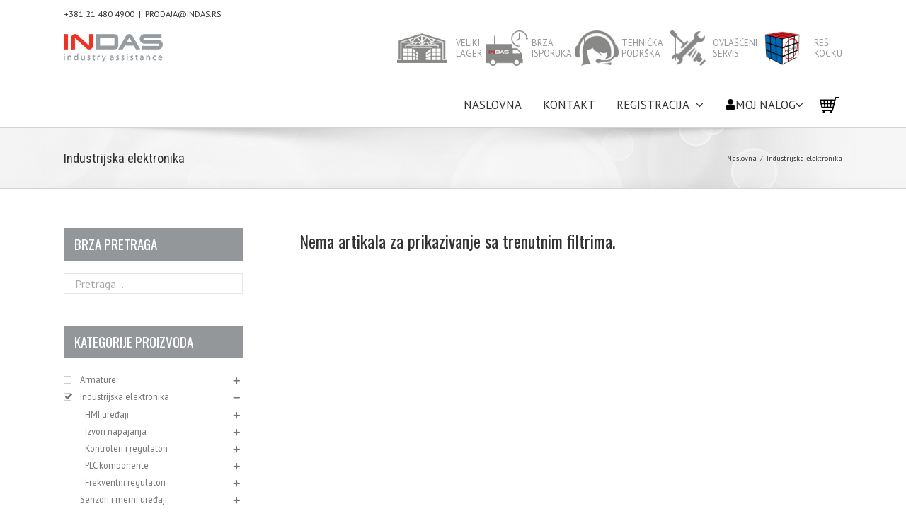

--- FILE ---
content_type: text/html; charset=UTF-8
request_url: https://shop.indas.rs/product-category/industrijska-elektronika/?product_order=desc
body_size: 31734
content:
<!DOCTYPE html>
<html class="avada-html-layout-wide avada-html-header-position-top avada-html-layout-framed avada-html-is-archive" lang="sr-RS" prefix="og: http://ogp.me/ns# fb: http://ogp.me/ns/fb#">

<head>
    <meta http-equiv="X-UA-Compatible" content="IE=edge" />
    <meta http-equiv="Content-Type" content="text/html; charset=utf-8" />
    <meta name="viewport" content="width=device-width, initial-scale=1" />    <!-- <link rel="stylesheet" href="https://maxcdn.bootstrapcdn.com/bootstrap/4.0.0/css/bootstrap.min.css"> -->
    <script src="https://code.jquery.com/jquery-3.2.1.slim.min.js"></script>
    <script src="https://cdnjs.cloudflare.com/ajax/libs/popper.js/1.12.9/umd/popper.min.js"></script>
    <script src="https://maxcdn.bootstrapcdn.com/bootstrap/4.0.0/js/bootstrap.min.js"></script>

    <meta name='robots' content='index, follow, max-image-preview:large, max-snippet:-1, max-video-preview:-1' />
	<style>img:is([sizes="auto" i], [sizes^="auto," i]) { contain-intrinsic-size: 3000px 1500px }</style>
	
	<!-- This site is optimized with the Yoast SEO plugin v24.6 - https://yoast.com/wordpress/plugins/seo/ -->
	<title>Industrijska elektronika, PLC komponente, HMI uređaji | INDAS D.O.O.</title>
	<meta name="description" content="Industrijska elektronika, PLC komponente, HMI uređaji | INDAS D.O.O. | Heroja Pinkija 95, 21000 Novi Sad, Srbija +381 21 480 48 00, prodaja@indas.rs" />
	<link rel="canonical" href="https://shop.indas.rs/product-category/industrijska-elektronika/" />
	<meta property="og:locale" content="sr_RS" />
	<meta property="og:type" content="article" />
	<meta property="og:title" content="Industrijska elektronika, PLC komponente, HMI uređaji | INDAS D.O.O." />
	<meta property="og:description" content="Industrijska elektronika, PLC komponente, HMI uređaji | INDAS D.O.O. | Heroja Pinkija 95, 21000 Novi Sad, Srbija +381 21 480 48 00, prodaja@indas.rs" />
	<meta property="og:url" content="https://shop.indas.rs/product-category/industrijska-elektronika/" />
	<meta property="og:site_name" content="Web Shop INDAS D.O.O." />
	<meta name="twitter:card" content="summary_large_image" />
	<script type="application/ld+json" class="yoast-schema-graph">{"@context":"https://schema.org","@graph":[{"@type":"CollectionPage","@id":"https://shop.indas.rs/product-category/industrijska-elektronika/","url":"https://shop.indas.rs/product-category/industrijska-elektronika/","name":"Industrijska elektronika, PLC komponente, HMI uređaji | INDAS D.O.O.","isPartOf":{"@id":"https://shop.indas.rs/#website"},"description":"Industrijska elektronika, PLC komponente, HMI uređaji | INDAS D.O.O. | Heroja Pinkija 95, 21000 Novi Sad, Srbija +381 21 480 48 00, prodaja@indas.rs","breadcrumb":{"@id":"https://shop.indas.rs/product-category/industrijska-elektronika/#breadcrumb"},"inLanguage":"sr-RS"},{"@type":"BreadcrumbList","@id":"https://shop.indas.rs/product-category/industrijska-elektronika/#breadcrumb","itemListElement":[{"@type":"ListItem","position":1,"name":"Početna","item":"https://shop.indas.rs/"},{"@type":"ListItem","position":2,"name":"Industrijska elektronika"}]},{"@type":"WebSite","@id":"https://shop.indas.rs/#website","url":"https://shop.indas.rs/","name":"Web Shop INDAS D.O.O.","description":"Novi Sad","publisher":{"@id":"https://shop.indas.rs/#organization"},"potentialAction":[{"@type":"SearchAction","target":{"@type":"EntryPoint","urlTemplate":"https://shop.indas.rs/?s={search_term_string}"},"query-input":{"@type":"PropertyValueSpecification","valueRequired":true,"valueName":"search_term_string"}}],"inLanguage":"sr-RS"},{"@type":"Organization","@id":"https://shop.indas.rs/#organization","name":"INDAS D.O.O. Web Shop","url":"https://shop.indas.rs/","logo":{"@type":"ImageObject","inLanguage":"sr-RS","@id":"https://shop.indas.rs/#/schema/logo/image/","url":"https://shop.indas.rs/wp-content/uploads/2019/01/LO_INDAS_jpeg_internet-prodavnica_v2011_HI.jpg","contentUrl":"https://shop.indas.rs/wp-content/uploads/2019/01/LO_INDAS_jpeg_internet-prodavnica_v2011_HI.jpg","width":1090,"height":306,"caption":"INDAS D.O.O. Web Shop"},"image":{"@id":"https://shop.indas.rs/#/schema/logo/image/"}}]}</script>
	<!-- / Yoast SEO plugin. -->


<link rel='dns-prefetch' href='//unpkg.com' />
<link rel='dns-prefetch' href='//cdnjs.cloudflare.com' />
<link rel="alternate" type="application/rss+xml" title="Web Shop INDAS D.O.O. &raquo; dovod" href="https://shop.indas.rs/feed/" />
<link rel="alternate" type="application/rss+xml" title="Web Shop INDAS D.O.O. &raquo; dovod komentara" href="https://shop.indas.rs/comments/feed/" />
					<link rel="shortcut icon" href="https://shop.indas.rs/wp-content/uploads/2020/07/favicon.ico" type="image/x-icon" />
		
					<!-- Apple Touch Icon -->
			<link rel="apple-touch-icon" sizes="180x180" href="https://shop.indas.rs/wp-content/uploads/2020/07/favicon.ico">
		
					<!-- Android Icon -->
			<link rel="icon" sizes="192x192" href="https://shop.indas.rs/wp-content/uploads/2020/07/favicon.ico">
		
					<!-- MS Edge Icon -->
			<meta name="msapplication-TileImage" content="https://shop.indas.rs/wp-content/uploads/2020/07/favicon.ico">
				<link rel="alternate" type="application/rss+xml" title="Web Shop INDAS D.O.O. &raquo; dovod za Industrijska elektronika Kategorija" href="https://shop.indas.rs/product-category/industrijska-elektronika/feed/" />
				
		<meta property="og:locale" content="sr_RS"/>
		<meta property="og:type" content="article"/>
		<meta property="og:site_name" content="Web Shop INDAS D.O.O."/>
		<meta property="og:title" content="Industrijska elektronika, PLC komponente, HMI uređaji | INDAS D.O.O."/>
				<meta property="og:url" content=""/>
																				<meta property="og:image" content="https://shop.indas.rs/wp-content/uploads/2020/06/indas-logo-40.png"/>
		<meta property="og:image:width" content="140"/>
		<meta property="og:image:height" content="40"/>
		<meta property="og:image:type" content="image/png"/>
				<script type="text/javascript">
/* <![CDATA[ */
window._wpemojiSettings = {"baseUrl":"https:\/\/s.w.org\/images\/core\/emoji\/15.0.3\/72x72\/","ext":".png","svgUrl":"https:\/\/s.w.org\/images\/core\/emoji\/15.0.3\/svg\/","svgExt":".svg","source":{"concatemoji":"https:\/\/shop.indas.rs\/wp-includes\/js\/wp-emoji-release.min.js?ver=6.7.4"}};
/*! This file is auto-generated */
!function(i,n){var o,s,e;function c(e){try{var t={supportTests:e,timestamp:(new Date).valueOf()};sessionStorage.setItem(o,JSON.stringify(t))}catch(e){}}function p(e,t,n){e.clearRect(0,0,e.canvas.width,e.canvas.height),e.fillText(t,0,0);var t=new Uint32Array(e.getImageData(0,0,e.canvas.width,e.canvas.height).data),r=(e.clearRect(0,0,e.canvas.width,e.canvas.height),e.fillText(n,0,0),new Uint32Array(e.getImageData(0,0,e.canvas.width,e.canvas.height).data));return t.every(function(e,t){return e===r[t]})}function u(e,t,n){switch(t){case"flag":return n(e,"\ud83c\udff3\ufe0f\u200d\u26a7\ufe0f","\ud83c\udff3\ufe0f\u200b\u26a7\ufe0f")?!1:!n(e,"\ud83c\uddfa\ud83c\uddf3","\ud83c\uddfa\u200b\ud83c\uddf3")&&!n(e,"\ud83c\udff4\udb40\udc67\udb40\udc62\udb40\udc65\udb40\udc6e\udb40\udc67\udb40\udc7f","\ud83c\udff4\u200b\udb40\udc67\u200b\udb40\udc62\u200b\udb40\udc65\u200b\udb40\udc6e\u200b\udb40\udc67\u200b\udb40\udc7f");case"emoji":return!n(e,"\ud83d\udc26\u200d\u2b1b","\ud83d\udc26\u200b\u2b1b")}return!1}function f(e,t,n){var r="undefined"!=typeof WorkerGlobalScope&&self instanceof WorkerGlobalScope?new OffscreenCanvas(300,150):i.createElement("canvas"),a=r.getContext("2d",{willReadFrequently:!0}),o=(a.textBaseline="top",a.font="600 32px Arial",{});return e.forEach(function(e){o[e]=t(a,e,n)}),o}function t(e){var t=i.createElement("script");t.src=e,t.defer=!0,i.head.appendChild(t)}"undefined"!=typeof Promise&&(o="wpEmojiSettingsSupports",s=["flag","emoji"],n.supports={everything:!0,everythingExceptFlag:!0},e=new Promise(function(e){i.addEventListener("DOMContentLoaded",e,{once:!0})}),new Promise(function(t){var n=function(){try{var e=JSON.parse(sessionStorage.getItem(o));if("object"==typeof e&&"number"==typeof e.timestamp&&(new Date).valueOf()<e.timestamp+604800&&"object"==typeof e.supportTests)return e.supportTests}catch(e){}return null}();if(!n){if("undefined"!=typeof Worker&&"undefined"!=typeof OffscreenCanvas&&"undefined"!=typeof URL&&URL.createObjectURL&&"undefined"!=typeof Blob)try{var e="postMessage("+f.toString()+"("+[JSON.stringify(s),u.toString(),p.toString()].join(",")+"));",r=new Blob([e],{type:"text/javascript"}),a=new Worker(URL.createObjectURL(r),{name:"wpTestEmojiSupports"});return void(a.onmessage=function(e){c(n=e.data),a.terminate(),t(n)})}catch(e){}c(n=f(s,u,p))}t(n)}).then(function(e){for(var t in e)n.supports[t]=e[t],n.supports.everything=n.supports.everything&&n.supports[t],"flag"!==t&&(n.supports.everythingExceptFlag=n.supports.everythingExceptFlag&&n.supports[t]);n.supports.everythingExceptFlag=n.supports.everythingExceptFlag&&!n.supports.flag,n.DOMReady=!1,n.readyCallback=function(){n.DOMReady=!0}}).then(function(){return e}).then(function(){var e;n.supports.everything||(n.readyCallback(),(e=n.source||{}).concatemoji?t(e.concatemoji):e.wpemoji&&e.twemoji&&(t(e.twemoji),t(e.wpemoji)))}))}((window,document),window._wpemojiSettings);
/* ]]> */
</script>
<link rel='stylesheet' id='owl.carousel-css' href='https://shop.indas.rs/wp-content/plugins/vg-woocarousel/includes/css/owl.carousel.css?ver=6.7.4' type='text/css' media='all' />
<link rel='stylesheet' id='owl.theme-css' href='https://shop.indas.rs/wp-content/plugins/vg-woocarousel/includes/css/owl.theme.css?ver=6.7.4' type='text/css' media='all' />
<style id='wp-emoji-styles-inline-css' type='text/css'>

	img.wp-smiley, img.emoji {
		display: inline !important;
		border: none !important;
		box-shadow: none !important;
		height: 1em !important;
		width: 1em !important;
		margin: 0 0.07em !important;
		vertical-align: -0.1em !important;
		background: none !important;
		padding: 0 !important;
	}
</style>
<link rel='stylesheet' id='wcqu_quantity_styles-css' href='https://shop.indas.rs/wp-content/plugins/quantities-and-units-for-woocommerce/assets/css/styles.css?ver=6.7.4' type='text/css' media='all' />
<link rel='stylesheet' id='wooajaxcart-css' href='https://shop.indas.rs/wp-content/plugins/woocommerce-ajax-cart/assets/wooajaxcart.css?ver=6.7.4' type='text/css' media='all' />
<link rel='stylesheet' id='style-css' href='https://shop.indas.rs/wp-content/plugins/woocommerce-sinisa/css/style.css?ver=1.0.0' type='text/css' media='all' />
<style id='woocommerce-inline-inline-css' type='text/css'>
.woocommerce form .form-row .required { visibility: visible; }
</style>
<link rel='stylesheet' id='swiper-css-css' href='https://unpkg.com/swiper/swiper-bundle.min.css' type='text/css' media='all' />
<link rel='stylesheet' id='pannellum-css-css' href='https://cdnjs.cloudflare.com/ajax/libs/pannellum/2.5.6/pannellum.css' type='text/css' media='all' />
<link rel='stylesheet' id='prdctfltr-css' href='https://shop.indas.rs/wp-content/plugins/prdctfltr/lib/css/style.min.css?ver=6.6.4' type='text/css' media='all' />
<style id='akismet-widget-style-inline-css' type='text/css'>

			.a-stats {
				--akismet-color-mid-green: #357b49;
				--akismet-color-white: #fff;
				--akismet-color-light-grey: #f6f7f7;

				max-width: 350px;
				width: auto;
			}

			.a-stats * {
				all: unset;
				box-sizing: border-box;
			}

			.a-stats strong {
				font-weight: 600;
			}

			.a-stats a.a-stats__link,
			.a-stats a.a-stats__link:visited,
			.a-stats a.a-stats__link:active {
				background: var(--akismet-color-mid-green);
				border: none;
				box-shadow: none;
				border-radius: 8px;
				color: var(--akismet-color-white);
				cursor: pointer;
				display: block;
				font-family: -apple-system, BlinkMacSystemFont, 'Segoe UI', 'Roboto', 'Oxygen-Sans', 'Ubuntu', 'Cantarell', 'Helvetica Neue', sans-serif;
				font-weight: 500;
				padding: 12px;
				text-align: center;
				text-decoration: none;
				transition: all 0.2s ease;
			}

			/* Extra specificity to deal with TwentyTwentyOne focus style */
			.widget .a-stats a.a-stats__link:focus {
				background: var(--akismet-color-mid-green);
				color: var(--akismet-color-white);
				text-decoration: none;
			}

			.a-stats a.a-stats__link:hover {
				filter: brightness(110%);
				box-shadow: 0 4px 12px rgba(0, 0, 0, 0.06), 0 0 2px rgba(0, 0, 0, 0.16);
			}

			.a-stats .count {
				color: var(--akismet-color-white);
				display: block;
				font-size: 1.5em;
				line-height: 1.4;
				padding: 0 13px;
				white-space: nowrap;
			}
		
</style>
<link rel='stylesheet' id='child-style-css' href='https://shop.indas.rs/wp-content/themes/AvadaChildTheme/style.css?ver=1741865973' type='text/css' media='all' />
<link rel='stylesheet' id='guaven_woos-css' href='https://shop.indas.rs/wp-content/plugins/woo-search-box/public/assets/guaven_woos.css?ver=1076.903' type='text/css' media='all' />
<link rel='stylesheet' id='fusion-dynamic-css-css' href='https://shop.indas.rs/wp-content/uploads/fusion-styles/c2f83abfdf4100540d5e0e070de0d1aa.min.css?ver=3.11.9' type='text/css' media='all' />
<script type="text/javascript" id="real3d-flipbook-forntend-js-extra">
/* <![CDATA[ */
var r3d_frontend = {"rootFolder":"https:\/\/shop.indas.rs\/wp-content\/plugins\/real3d-flipbook\/","version":"4.8.1","options":{"pages":[],"pdfUrl":"","printPdfUrl":"","tableOfContent":[],"id":"","bookId":"","date":"","lightboxThumbnailUrl":"","mode":"normal","viewMode":"webgl","pageTextureSize":"2048","pageTextureSizeSmall":"1500","pageTextureSizeMobile":"","pageTextureSizeMobileSmall":"1024","minPixelRatio":"1","pdfTextLayer":"true","zoomMin":"0.9","zoomStep":"2","zoomSize":"","zoomReset":"false","doubleClickZoom":"true","pageDrag":"true","singlePageMode":"false","pageFlipDuration":"1","sound":"true","startPage":"1","pageNumberOffset":"0","deeplinking":{"enabled":"false","prefix":""},"responsiveView":"true","responsiveViewTreshold":"768","responsiveViewRatio":"1","cover":"true","backCover":"true","height":"400","responsiveHeight":"true","containerRatio":"","thumbnailsOnStart":"false","contentOnStart":"false","searchOnStart":"","searchResultsThumbs":"false","tableOfContentCloseOnClick":"true","thumbsCloseOnClick":"true","autoplayOnStart":"false","autoplayInterval":"3000","autoplayLoop":"true","autoplayStartPage":"1","rightToLeft":"false","pageWidth":"","pageHeight":"","thumbSize":"130","logoImg":"","logoUrl":"","logoUrlTarget":"","logoCSS":"position:absolute;left:0;top:0;","menuSelector":"","zIndex":"auto","preloaderText":"","googleAnalyticsTrackingCode":"","pdfBrowserViewerIfIE":"false","modeMobile":"","viewModeMobile":"","aspectMobile":"","aspectRatioMobile":"0.71","singlePageModeIfMobile":"false","logoHideOnMobile":"false","mobile":{"thumbnailsOnStart":"false","contentOnStart":"false","currentPage":{"enabled":"false"}},"lightboxCssClass":"","lightboxLink":"","lightboxLinkNewWindow":"true","lightboxBackground":"rgb(81, 85, 88)","lightboxBackgroundPattern":"","lightboxBackgroundImage":"","lightboxContainerCSS":"display:inline-block;padding:10px;","lightboxThumbnailHeight":"300","lightboxThumbnailUrlCSS":"display:block;","lightboxThumbnailInfo":"false","lightboxThumbnailInfoText":"","lightboxThumbnailInfoCSS":"top: 0;  width: 100%; height: 100%; font-size: 16px; color: #000; background: rgba(255,255,255,.8);","showTitle":"false","showDate":"false","hideThumbnail":"false","lightboxText":"","lightboxTextCSS":"display:block;","lightboxTextPosition":"top","lightBoxOpened":"false","lightBoxFullscreen":"false","lightboxStartPage":"","lightboxMarginV":"0","lightboxMarginH":"0","lights":"true","lightPositionX":"0","lightPositionY":"150","lightPositionZ":"1400","lightIntensity":"0.6","shadows":"true","shadowMapSize":"2048","shadowOpacity":"0.2","shadowDistance":"15","pageHardness":"2","coverHardness":"2","pageRoughness":"1","pageMetalness":"0","pageSegmentsW":"6","pageSegmentsH":"1","pageMiddleShadowSize":"4","pageMiddleShadowColorL":"#7F7F7F","pageMiddleShadowColorR":"#AAAAAA","antialias":"false","pan":"0","tilt":"0","rotateCameraOnMouseDrag":"true","panMax":"20","panMin":"-20","tiltMax":"0","tiltMin":"0","currentPage":{"enabled":"true","title":"Current page","hAlign":"left","vAlign":"top"},"btnAutoplay":{"enabled":"true","title":"Autoplay"},"btnNext":{"enabled":"true","title":"Next Page"},"btnLast":{"enabled":"false","title":"Last Page"},"btnPrev":{"enabled":"true","title":"Previous Page"},"btnFirst":{"enabled":"false","title":"First Page"},"btnZoomIn":{"enabled":"true","title":"Zoom in"},"btnZoomOut":{"enabled":"true","title":"Zoom out"},"btnToc":{"enabled":"true","title":"Table of Contents"},"btnThumbs":{"enabled":"true","title":"Pages"},"btnShare":{"enabled":"false","title":"Share"},"btnNotes":{"enabled":"false","title":"Notes"},"btnDownloadPages":{"enabled":"false","url":"","title":"Download pages"},"btnDownloadPdf":{"enabled":"true","url":"","title":"Download PDF","forceDownload":"true","openInNewWindow":"true"},"btnSound":{"enabled":"true","title":"Sound"},"btnExpand":{"enabled":"true","title":"Toggle fullscreen"},"btnSingle":{"enabled":"true","title":"Toggle single page"},"btnSearch":{"enabled":"false","title":"Search"},"search":{"enabled":"false","title":"Search"},"btnBookmark":{"enabled":"false","title":"Bookmark"},"btnPrint":{"enabled":"true","title":"Print"},"btnTools":{"enabled":"true","title":"Tools"},"btnClose":{"enabled":"true","title":"Close"},"whatsapp":{"enabled":"true"},"twitter":{"enabled":"true"},"facebook":{"enabled":"true"},"pinterest":{"enabled":"true"},"email":{"enabled":"true"},"linkedin":{"enabled":"true"},"digg":{"enabled":"false"},"reddit":{"enabled":"false"},"shareUrl":"","shareTitle":"","shareImage":"","layout":1,"icons":"FontAwesome","skin":"light","useFontAwesome5":"true","sideNavigationButtons":"true","menuNavigationButtons":"false","backgroundColor":"rgb(81, 85, 88)","backgroundPattern":"","backgroundImage":"","backgroundTransparent":"false","menuBackground":"","menuShadow":"","menuMargin":"0","menuPadding":"0","menuOverBook":"false","menuFloating":"false","menuTransparent":"false","menu2Background":"","menu2Shadow":"","menu2Margin":"0","menu2Padding":"0","menu2OverBook":"true","menu2Floating":"false","menu2Transparent":"true","skinColor":"","skinBackground":"","hideMenu":"false","menuAlignHorizontal":"center","btnColor":"","btnColorHover":"","btnBackground":"none","btnRadius":"0","btnMargin":"0","btnSize":"18","btnPaddingV":"10","btnPaddingH":"10","btnShadow":"","btnTextShadow":"","btnBorder":"","sideBtnColor":"#fff","sideBtnColorHover":"#fff","sideBtnBackground":"rgba(0,0,0,.3)","sideBtnBackgroundHover":"","sideBtnRadius":"0","sideBtnMargin":"0","sideBtnSize":"25","sideBtnPaddingV":"10","sideBtnPaddingH":"10","sideBtnShadow":"","sideBtnTextShadow":"","sideBtnBorder":"","closeBtnColorHover":"#FFF","closeBtnBackground":"rgba(0,0,0,.4)","closeBtnRadius":"0","closeBtnMargin":"0","closeBtnSize":"20","closeBtnPadding":"5","closeBtnTextShadow":"","closeBtnBorder":"","floatingBtnColor":"","floatingBtnColorHover":"","floatingBtnBackground":"","floatingBtnBackgroundHover":"","floatingBtnRadius":"","floatingBtnMargin":"","floatingBtnSize":"","floatingBtnPadding":"","floatingBtnShadow":"","floatingBtnTextShadow":"","floatingBtnBorder":"","currentPageMarginV":"5","currentPageMarginH":"5","arrowsAlwaysEnabledForNavigation":"true","arrowsDisabledNotFullscreen":"true","touchSwipeEnabled":"true","fitToWidth":"false","rightClickEnabled":"true","linkColor":"rgba(0, 0, 0, 0)","linkColorHover":"rgba(255, 255, 0, 1)","linkOpacity":"0.4","linkTarget":"_blank","pdfAutoLinks":"false","disableRange":"false","strings":{"print":"Print","printLeftPage":"Print left page","printRightPage":"Print right page","printCurrentPage":"Print current page","printAllPages":"Print all pages","download":"Download","downloadLeftPage":"Download left page","downloadRightPage":"Download right page","downloadCurrentPage":"Download current page","downloadAllPages":"Download all pages","bookmarks":"Bookmarks","bookmarkLeftPage":"Bookmark left page","bookmarkRightPage":"Bookmark right page","bookmarkCurrentPage":"Bookmark current page","search":"Search","findInDocument":"Find in document","pagesFoundContaining":"pages found containing","noMatches":"No matches","matchesFound":"matches found","page":"Page","matches":"matches","thumbnails":"Thumbnails","tableOfContent":"Table of Contents","share":"Share","pressEscToClose":"Press ESC to close","password":"Password","addNote":"Add note","typeInYourNote":"Type in your note..."},"access":"free","backgroundMusic":"","cornerCurl":"false","pdfTools":{"pageHeight":1500,"thumbHeight":200,"quality":0.8,"textLayer":"true","autoConvert":"true"},"slug":"","convertPDFLinks":"true","convertPDFLinksWithClass":"footer-flip-pdf","convertPDFLinksWithoutClass":"","overridePDFEmbedder":"true","overrideDflip":"true","overrideWonderPDFEmbed":"true","override3DFlipBook":"true","overridePDFjsViewer":"true","resumeReading":"false","previewPages":"","previewMode":"","s":"f498813a"}};
/* ]]> */
</script>
<script type="text/javascript" src="https://shop.indas.rs/wp-content/plugins/real3d-flipbook/js/frontend.js?ver=4.8.1" id="real3d-flipbook-forntend-js"></script>
<script type="text/javascript" src="https://shop.indas.rs/wp-includes/js/jquery/jquery.min.js?ver=3.7.1" id="jquery-core-js"></script>
<script type="text/javascript" src="https://shop.indas.rs/wp-includes/js/jquery/jquery-migrate.min.js?ver=3.4.1" id="jquery-migrate-js"></script>
<script type="text/javascript" src="https://shop.indas.rs/wp-content/plugins/vg-woocarousel/includes/js/owl.carousel.js?ver=6.7.4" id="owl.carousel-js"></script>
<script type="text/javascript" id="wooajaxcart-js-extra">
/* <![CDATA[ */
var wooajaxcart = {"updating_text":"A\u017euriranje...","warn_remove_text":"Are you sure you want to remove this item from cart?","ajax_timeout":"800","confirm_zero_qty":"yes"};
/* ]]> */
</script>
<script type="text/javascript" src="https://shop.indas.rs/wp-content/plugins/woocommerce-ajax-cart/assets/wooajaxcart.js?ver=6.7.4" id="wooajaxcart-js"></script>
<script type="text/javascript" src="https://shop.indas.rs/wp-content/plugins/woocommerce/assets/js/jquery-blockui/jquery.blockUI.min.js?ver=2.7.0-wc.9.5.3" id="jquery-blockui-js" defer="defer" data-wp-strategy="defer"></script>
<script type="text/javascript" src="https://shop.indas.rs/wp-content/plugins/woocommerce/assets/js/js-cookie/js.cookie.min.js?ver=2.1.4-wc.9.5.3" id="js-cookie-js" defer="defer" data-wp-strategy="defer"></script>
<script type="text/javascript" id="woocommerce-js-extra">
/* <![CDATA[ */
var woocommerce_params = {"ajax_url":"\/wp-admin\/admin-ajax.php","wc_ajax_url":"\/?wc-ajax=%%endpoint%%"};
/* ]]> */
</script>
<script type="text/javascript" src="https://shop.indas.rs/wp-content/plugins/woocommerce/assets/js/frontend/woocommerce.min.js?ver=9.5.3" id="woocommerce-js" defer="defer" data-wp-strategy="defer"></script>
<script type="text/javascript" id="wc-cart-fragments-js-extra">
/* <![CDATA[ */
var wc_cart_fragments_params = {"ajax_url":"\/wp-admin\/admin-ajax.php","wc_ajax_url":"\/?wc-ajax=%%endpoint%%","cart_hash_key":"wc_cart_hash_a47c781ca50c39d21bfcd03678844bb9","fragment_name":"wc_fragments_a47c781ca50c39d21bfcd03678844bb9","request_timeout":"5000"};
/* ]]> */
</script>
<script type="text/javascript" src="https://shop.indas.rs/wp-content/plugins/woocommerce/assets/js/frontend/cart-fragments.min.js?ver=9.5.3" id="wc-cart-fragments-js" defer="defer" data-wp-strategy="defer"></script>
<link rel="https://api.w.org/" href="https://shop.indas.rs/wp-json/" /><link rel="alternate" title="JSON" type="application/json" href="https://shop.indas.rs/wp-json/wp/v2/product_cat/26" /><link rel="EditURI" type="application/rsd+xml" title="RSD" href="https://shop.indas.rs/xmlrpc.php?rsd" />
<meta name="generator" content="WordPress 6.7.4" />
<meta name="generator" content="WooCommerce 9.5.3" />
<!-- start Simple Custom CSS and JS -->
<style type="text/css">
/* Main Swiper Container */
.main-swipers {
    position: relative;
    width: 100%;
    margin: 0 auto;
}
.main-swipers .swiper-wrapper {
    height: auto !important; /* Forsira auto visinu */
    transition-property: transform !important; /* Dozvoljava samo transform tranzicije */
}
.main-swipers .swiper-container {
    width: 100%;
    margin: 0 auto;
    overflow: hidden;
    height: auto !important; /* Forsira auto visinu */
    transition: none !important; /* Isključuje tranzicije */
}

/* Slide Base Styles */
.main-swipers .swiper-slide {
    position: relative;
    width: 100% !important;
    display: flex;
    align-items: center;
  height: auto !important; /* Forsira auto visinu */
    min-height: 0 !important; /* Sprečava minimalni height */
}

/* Background Image Styles */
.main-swipers .slide-background {
    position: relative;
    width: 100%;
    line-height: 0;
}

.main-swipers .background-image {
    width: 100%;
    height: auto;
    display: block;
}

.main-swipers .slide-overlay {
    position: absolute;
    top: 0;
    left: 0;
    width: 100%;
    height: 100%;
    z-index: 2;
}

/* Container Layouts */
.main-swipers .jedna.container-full,
.main-swipers .dve.container {
    position: absolute;
    top: 0;
    left: 0;
    width: 100%;
    height: 100%;
    display: flex;
    align-items: center;
    z-index: 3;
}

.main-swipers .dve.container {
    max-width: var(--site_width, 1200px);
    margin: 0 auto;
    padding: 0 30px;
    justify-content: space-between;
    gap: 30px;
    right: 0;
}

/* Content Wrapper */
.main-swipers .content-wrapper {
    width: 100%;
    max-width: var(--site_width, 1200px);
    padding: 0 30px;
    margin: 0 auto;
}

.main-swipers .jedna .content-wrapper {
    text-align: center;
}

.main-swipers .dve .content-wrapper {
    flex: 1;
    padding-right: 50px;
}

/* Text Styles */
.main-swipers .slider-text {
    margin-bottom: 20px;
}

.main-swipers .slider-text h1 {
    font-size: 2.5rem;
    line-height: 1.2;
    margin-bottom: 1rem;
    font-family: var(--h1_typography-font-family);
}

.main-swipers .slider-text h3 {
    font-size: 1.5rem;
    line-height: 1.3;
    margin-bottom: 1rem;
    font-family: var(--h3_typography-font-family);
}

.main-swipers .slider-text p {
    font-size: 1.1rem;
    line-height: 1.6;
    margin-bottom: 1rem;
}

/* Button Styles */
.main-swipers .slider-button {
    display: inline-block;
    padding: 12px 24px;
    font-size: 1.1rem;
    text-decoration: none;
    transition: opacity 0.3s;
    border-radius: 4px;
}

.main-swipers .slider-button:hover {
    opacity: 0.9;
}

/* Media Wrapper */
.main-swipers .media-wrapper {
    flex: 1;
    display: flex;
    align-items: center;
    justify-content: center;
}

.main-swipers .media-wrapper img,
.main-swipers .media-wrapper video {
    max-width: 100%;
    height: auto;
    display: block;
}

/* Navigation Controls */
.main-swipers .swiper-button-next,
.main-swipers .swiper-button-prev {
    opacity: 0;
    transition: opacity 0.3s ease;
    color: #000;
    background-color: rgba(255, 255, 255, 0.9);
    width: 44px;
    height: 44px;
    box-shadow: 0 2px 6px rgba(0, 0, 0, 0.15);
    z-index: 10;
}

.main-swipers .swiper-button-next::after,
.main-swipers .swiper-button-prev::after {
    font-size: 18px;
    font-weight: bold;
}

.main-swipers .swiper-container:hover .swiper-button-next,
.main-swipers .swiper-container:hover .swiper-button-prev {
    opacity: 1;
}

/* Pagination */
.main-swipers .swiper-pagination {
    bottom: -20px !important;
    z-index: 10;
    justify-content: center !important;

}

.main-swipers .swiper-pagination-bullet {
    width: 14px !important;
    height: 14px !important;
    background: rgba(255, 255, 255, 0.8) !important;
    border: 1px solid #4c535a96 !important;
    opacity: 1;
    margin: 0 5px !important;
}

.main-swipers .swiper-pagination-bullet-active {
    background: #4c535a96 !important;
    border-color: #4c535a96 !important;
}

@media (max-width: 3000px) {
    .main-swipers .swiper-button-next {
        right: 10%;
    }

    .main-swipers .swiper-button-prev {
        left: 10%;
    }
}

/* Responsive Design */
@media (max-width: 1400px) {
    .main-swipers .swiper-button-next {
        right: 15%;
    }

    .main-swipers .swiper-button-prev {
        left: 15%;
    }
}

@media (max-width: 1200px) {
    .main-swipers .dve.container {
        padding: 0 20px;
    }

    .main-swipers .slider-text h1 {
        font-size: 2.2rem;
    }

    .main-swipers .swiper-button-next {
        right: 5%;
    }

    .main-swipers .swiper-button-prev {
        left: 5%;
    }
}

@media (max-width: 992px) {
    .main-swipers .slider-text h1 {
        font-size: 2rem;
    }

    .main-swipers .slider-text h3 {
        font-size: 1.3rem;
    }
}

@media (max-width: 768px) {
    .main-swipers .dve.container {
        flex-direction: column;
        padding: 20px;
        gap: 20px;
    }

    .main-swipers .dve .content-wrapper {
        padding-right: 0;
        padding: 0 20px;
    }

    .main-swipers .slider-text h1 {
        font-size: 1.8rem;
    }
}

@media (max-width: 576px) {
    .main-swipers .slider-text h1 {
        font-size: 1.5rem;
    }

    .main-swipers .slider-text h3 {
        font-size: 1.1rem;
    }

    .main-swipers .slider-button {
        padding: 10px 20px;
        font-size: 1rem;
    }

    .main-swipers .swiper-button-next,
    .main-swipers .swiper-button-prev {
        display: none;
    }
}

.loading-btn {
    position: relative;
}

.loading-btn .loader {
    position: absolute;
    top: 50%;
    left: 50%;
    transform: translate(-50%, -50%);
    border: 3px solid rgba(0, 0, 0, 0.1);
    border-radius: 50%;
    border-top: 3px solid #333;
    width: 24px;
    height: 24px;
    animation: spin 1s linear infinite;
    display: none;
}

@keyframes spin {
    0% {
        transform: rotate(0deg);
    }

    100% {
        transform: rotate(360deg);
    }
}

.woocommerce-invalid:after {
    content: 'Unesite tačne detalje za ovo obavezno polje.' !important;
}

ul.order-dropdown li a[href*="product_orderby=date"],
ul.order-dropdown li a[href*="product_orderby=popularity"] {
    display: none !important;
}

.pannellum-container {
    width: 100%;
    height: 500px;
    /* Postavite fiksnu visinu za testiranje */
    position: relative;
}

.pannellum-container>.pnlm-container {
    position: absolute;
    top: 0;
    left: 0;
    width: 100%;
    height: 100%;
}

/* Footer Layout Styles */
.fusion-columns.fusion-columns-6.fusion-widget-area {
    display: flex !important;
    flex-wrap: wrap !important;
    justify-content: space-between !important;
    align-items: flex-start !important;
}

/* First three columns - 30% width each */
.fusion-columns.fusion-columns-6.fusion-widget-area .fusion-column:nth-child(-n+3) {
    max-width: none;
    width: 30% !important;
    flex: 0 0 30% !important;
    margin-bottom: 40px !important;
    padding: 0 15px !important;
    box-sizing: border-box !important;
}

/* Fourth column - 10% width */
.fusion-columns.fusion-columns-6.fusion-widget-area .fusion-column:nth-child(4) {
    width: 10% !important;
    flex: 0 0 10% !important;
    margin-bottom: 40px !important;
    padding: 0 15px !important;
    box-sizing: border-box !important;
}

/* Fifth column (Social Media) - Left alignment */
.fusion-columns.fusion-columns-6.fusion-widget-area .fusion-column:nth-child(5) {
    width: 50% !important;
    flex: 0 0 50% !important;
    text-align: left !important;
    margin-bottom: 0 !important;
    padding: 0 15px !important;
    box-sizing: border-box !important;
}

/* Sixth column (Logo) - Right alignment */
.fusion-columns.fusion-columns-6.fusion-widget-area .fusion-column:nth-child(6) {
    width: 50% !important;
    flex: 0 0 50% !important;
    text-align: right !important;
    margin-bottom: 0 !important;
    padding: 0 15px !important;
    box-sizing: border-box !important;
}

/* Remove the clearfix */
.fusion-columns.fusion-columns-6.fusion-widget-area .fusion-clearfix {
    display: none !important;
}

/* Responsive Design */
@media only screen and (max-width: 1024px) {
    .fusion-columns.fusion-columns-6.fusion-widget-area .fusion-column:nth-child(-n+4) {
        width: 50% !important;
        flex: 0 0 50% !important;
        margin-bottom: 30px !important;
    }

    .fusion-columns.fusion-columns-6.fusion-widget-area .fusion-column:nth-child(5),
    .fusion-columns.fusion-columns-6.fusion-widget-area .fusion-column:nth-child(6) {
        width: 100% !important;
        flex: 0 0 100% !important;
        text-align: center !important;
        margin-bottom: 20px !important;
    }
}

@media only screen and (max-width: 768px) {
    .fusion-columns.fusion-columns-6.fusion-widget-area .fusion-column:nth-child(-n+4) {
        width: 100% !important;
        flex: 0 0 100% !important;
        margin-bottom: 20px !important;
    }

    .fusion-columns.fusion-columns-6.fusion-widget-area .fusion-column:nth-child(5),
    .fusion-columns.fusion-columns-6.fusion-widget-area .fusion-column:nth-child(6) {
        width: 100% !important;
        flex: 0 0 100% !important;
        text-align: start !important;
        margin-bottom: 20px !important;
    }
}

.cat-product .fusion-flex-container {
    display: flex;
    flex-wrap: wrap;
    gap: 30px;
    justify-content: flex-start;
}

/* Category item styles */
.category-flex {
    flex: 0 0 calc(20% - 24px);
    text-align: center;
}

.category-flex a {
    display: block;
    text-decoration: none;
    transition: color 0.3s;
}

.category-flex a h4 {
	font-size:1rem !important;
    text-transform: uppercase;
    transition: color 0.3s;
}

.category-flex a:hover h4 {
    color: #dd3f00 !important;
}

.category-flex img {
    max-width: 100%;
    height: auto;
    margin-bottom: 15px;
    border-radius: 8px;
    transition: transform 0.3s ease;
}

.category-flex:hover img {
    transform: scale(1.05);
}
.fusion-main-menu .fusion-widget-cart-counter>a .fusion-widget-cart-number{
	width: auto;
    height: auto;
    min-width: 0.8rem;
    line-height: 1;
    padding: 4px;
    font-size: 13px;
	border-radius:50px !important;
}
/* Responsive Breakpoints */
@media (max-width: 1200px) {
    .category-flex {
        flex: 0 0 calc(20% - 24px);
        /* Zadržavamo 5 kolona */
    }
}

@media (max-width: 992px) {
    .category-flex {
        flex: 0 0 calc(20% - 24px);
        /* I dalje 5 kolona za tablete */
    }

    .cat-product .fusion-flex-container {
        gap: 25px;
    }
}

@media (max-width: 768px) {
    .category-flex {
        flex: 0 0 calc(50% - 15px);
        /* 2 kolone za mobile */
    }

    .cat-product .fusion-flex-container {
        gap: 20px;
        padding: 5px 0;
    }

    .cat-product .fusion-row {
        padding: 0px;
    }
}

@media (max-width: 480px) {
    .category-flex {
        flex: 0 0 calc(50% - 10px);
        /* I dalje 2 kolone za manje telefone */
    }

    .category-flex img {
        max-width: 100%;
        /* Full width za slike na malim ekranima */
    }

    .cat-product .fusion-flex-container {
        gap: 15px;
        /* Manji gap za manje ekrane */
    }
}

.brands-swiper {
    margin-left: 200px;
    margin-right: 200px;
    overflow: hidden;
 	padding: 10px 0px;
    height: auto !important; /* Forsira automatsku visinu */
}
.brands-swiper .swiper-wrapper {
    align-items: center;
    height: 80px !important;
}

.brands-swiper .swiper-slide {
    height: auto; /* Automatska visina slajda */
    display: flex;
    align-items: center;
    justify-content: center;
}

.brands-swiper .swiper-slide img {
    max-height: 100px; /* Ograničava visinu slika */
    width: auto;
    object-fit: contain;
}
@media (max-width: 1600px) {
    .brands-swiper {
        margin-left: 150px;
        margin-right: 150px;
    }
}

@media (max-width: 1400px) {
    .brands-swiper {
        margin-left: 100px;
        margin-right: 100px;
    }
}

@media (max-width: 1200px) {
    .brands-swiper {
        margin-left: 80px;
        margin-right: 80px;
    }
}

@media (max-width: 992px) {
    .brands-swiper {
        margin-left: 40px;
        margin-right: 40px;
    }
}

@media (max-width: 768px) {
    .brands-swiper {
        margin-left: 20px;
        margin-right: 20px;
    }
}

@media (max-width: 576px) {
    .brands-swiper {
        margin-left: 10px;
        margin-right: 10px;
    }
}

.brands-swiper .swiper-button-prev,
.brands-swiper .swiper-button-next {
    color: silver;
}

.brands-swiper .swiper-button-prev {
    left: 5%;
}

.brands-swiper .swiper-button-next {
    right: 5%;
}

@media (max-width: 1200px) {

    .brands-swiper .swiper-button-prev {
        left: 1%;
    }

    .brands-swiper .swiper-button-next {
        right: 1%;
    }
}

@media (max-width: 992px) {

    .brands-swiper .swiper-button-prev,
    .brands-swiper .swiper-button-next {
        display: none;
        /* Opciono: sakriva strelice na manjim ekranima */
    }
}

.fusion-secondary-main-menu {
    border-bottom: 0px !important;
}


.services-container {
    display: flex;
    justify-content: space-between;
    align-items: center;
    margin: 0 auto;
}

.service-item {
    display: flex;
    flex-direction: column;
    align-items: center;
    text-align: center;
    width: 22%;
}

.service-icon {
    width: 60px;
    height: 60px;
    background-color: #e0e0e0;
    border-radius: 50%;
    display: flex;
    justify-content: center;
    align-items: center;
    margin-bottom: 10px;
}

.service-icon svg {
    width: 35px;
    height: 35px;
    fill: #333;
}

.service-text {
    font-family: Arial, sans-serif;
    color: #333;
    font-size: 14px;
    font-weight: 500;
}

/* Responsive */
@media (max-width: 768px) {
    .services-container {
        flex-wrap: wrap;
    }

    .service-item {
        width: 50%;
        margin-bottom: 20px;
    }
}

@media (max-width: 480px) {
    .service-item {
        width: 100%;
    }
}


.fusion-main-menu>ul>li {
    padding: 10px 15px;
}
.fusion-main-menu .fusion-main-menu-cart:not(.menu-item-type-custom){
	padding-left:0px;
}
.fusion-main-menu .fusion-main-menu-cart:not(.menu-item-type-custom)>a{
	flex-direction: row-reverse !important;
}

/* Prvo uklanjamo originalnu ikonicu */
.fusion-main-menu .fusion-main-menu-cart:not(.menu-item-type-custom)>a:after {
    content: none !important;
}
.fusion-main-menu .fusion-widget-cart-counter>a:before{
	display:none;
}
/* Dodajemo novu ikonicu */
.fusion-main-menu .fusion-main-menu-cart:not(.menu-item-type-custom)>a:after {
    content: '' !important;
    background-image: url('/wp-content/uploads/2025/03/korpa.svg');
    background-size: contain;
    background-repeat: no-repeat;
    background-position: center;
    width: 40px;
    height: 40px;
    display: inline-block;
    border-radius: 0;
    position: relative;
}
.fusion-active-cart-icons .fusion-main-menu-icon-active:after {
    filter: invert(21%) sepia(86%) saturate(7057%) hue-rotate(357deg) brightness(91%) contrast(122%);
}
.custom-logo-content {
    display: flex;
    flex-direction: row;
    align-items: center;
    justify-content: space-between;
    padding-bottom: 1rem;
}

#custom-header-icons {
    display: flex;
    align-items: center;
    justify-content: center;
    gap: 30px;
    position: relative;
}

#custom-header-icons .header-icon-item {
    display: flex;
    flex-direction: row;
    align-items: center;
    text-align: center;
    min-width: 120px;
    position: relative;
    gap: 0.6rem;
	justify-content: space-between;
}

#custom-header-icons .header-icon-item:not(:last-child)::after {
    content: '';
    position: absolute;
    right: -18px;
    top: 50%;
    transform: translateY(-50%);
    width: 1px;
    border-radius: 50px;
    height: 70%;
    background-color: #94979a;
}
.header-icon-link:hover .header-icon-item span {
    color:#e10707 !important;
    transition: color 0.3s ease;
}

/* Opciono: smooth transition i za default stanje */
.header-icon-item span {
    transition: color 0.3s ease;
}
/* Hover efekat za header icons linkove */
.header-icon-link:hover .header-icon-item span {
    color: red;
    transition: color 0.3s ease;
}

/* Opciono: smooth transition i za default stanje */
.header-icon-item span {
    transition: color 0.3s ease;
}

/* Rotacija slike (Rubikova kocka) na hover */
.header-icon-item img {
    transition: transform 0.4s ease;
    transform-origin: center;
}

.header-icon-link:hover .header-icon-item img {
    transform: rotateY(180deg);
}
/* Responzivni breakpoint-i */
@media (max-width: 1200px) {
    #custom-header-icons {
        gap: 15px;
    }

    #custom-header-icons .header-icon-item:not(:last-child)::after {
        right: -25px;
    }
}

@media (max-width: 1024px) {
    #custom-header-icons {
        gap: 40px;
    }

    #custom-header-icons .header-icon-item {
        min-width: 110px;
        gap: 0.8rem;
    }

    #custom-header-icons .header-icon-item:not(:last-child)::after {
        right: -20px;
    }

    #custom-header-icons .header-icon-item img {
        width: 60px;
        height: 45px;
    }
}
#custom-header-icons .header-icon-item img {
    width: 70px;
    height: 50px;
    object-fit: contain;
}

#custom-header-icons .header-icon-item span {
    font-size: 13px;
    line-height: 1.2;
    color: #94979a;
    text-transform: uppercase;
    text-align: left;
}

/* Responzivni breakpoint-i */
@media (max-width: 1200px) {
    #custom-header-icons {
        gap: 50px;
    }

    #custom-header-icons .header-icon-item:not(:last-child)::after {
        right: -25px;
    }
}

@media (max-width: 1024px) {
    #custom-header-icons {
        gap: 40px;
    }

    #custom-header-icons .header-icon-item {
        min-width: 110px;
        gap: 0.8rem;
    }

    #custom-header-icons .header-icon-item:not(:last-child)::after {
        right: -20px;
    }

    #custom-header-icons .header-icon-item img {
        width: 60px;
        height: 45px;
    }
}

@media (max-width: 900px) {
    #custom-header-icons {
        gap: 30px;
    }

    #custom-header-icons .header-icon-item {
        min-width: 100px;
        gap: 0.6rem;
    }

    #custom-header-icons .header-icon-item:not(:last-child)::after {
        right: -15px;
    }

    #custom-header-icons .header-icon-item img {
        width: 50px;
        height: 40px;
    }

    #custom-header-icons .header-icon-item span {
        font-size: 12px;
    }
}

/* Sakrivanje ispod 800px */
@media (max-width: 800px) {
    .custom-logo-content {
        display: block;
    }

    #custom-header-icons {
        display: none;
    }
}
.fusion-menu-login-box>a {
    position: relative;
    display: flex;
    align-items: center;
    gap: 5px;
}

.fusion-menu-login-box>a::before {
    content: '';
    display: inline-block;
    width: 15px;
    height: 15px;
    background-image: url('/wp-content/uploads/2025/03/user-icon-custom.png');
    background-size: contain;
    background-repeat: no-repeat;
    background-position: center;
}

/* Ako je potrebno prilagoditi poziciju caret ikonice */
.fusion-menu-login-box .fusion-caret {
    margin-left: auto;
}
h2.tip-korisnika {
    border-bottom: none !important;
    margin-bottom: 1rem !important;
}

h2.tip-korisnika span {
    color: #e10707;
}
.fusion-menu-cart-checkout .fusion-menu-cart-checkout-link{
	display:none !important;
}
.checkout .input-text{
	color:black;
}
.woocommerce form .form-row .required{
	color:red;
	text-decoration:none;
}
input#billing_first_name::placeholder{
    color:#aaa9a9 !important;
}</style>
<!-- end Simple Custom CSS and JS -->
<!-- start Simple Custom CSS and JS -->
<style type="text/css">
@import url('https://fonts.googleapis.com/css?family=Roboto:400,500&subset=latin-ext');
@import url('https://fonts.googleapis.com/css?family=Oswald:400,500,600,700&display=swap&subset=latin-ext');
@import url('https://fonts.googleapis.com/css?family=Roboto+Condensed:400,400i,700,700i&display=swap&subset=latin-ext');
@import url('https://fonts.googleapis.com/css2?family=PT+Sans&display=swap');
/* 
##Device = Low Resolution Tablets, Mobiles (Landscape)
##Screen = B/w 481px to 767px
*/
.kolicine-b2b{
	display: flex;
    align-items: center;
    justify-content: center;
    gap: 0.4rem;
}
.product-list-view .kolicine-b2b{
	flex-direction: column;
}
.kolicine-b2b label{
	display:block !important;
}
.catalog-ordering.fusion-clearfix .orderby-order-container{
	display:none !important;
}
.entry-summary .summary-container .avada-availability .stock{
	display:none !important;
}
@media (max-width: 767px) {
	.featured-image img{
		width:auto !important;
		height:auto !important;
	}
}
@media (max-width: 930px) {
	.products-4>li{
		margin-right:0% !important;
	}
}
@media (min-width: 481px) and (max-width: 767px) {
	.checkout #place_order {
		float:none !important;
	}
	button#place_order {
		margin-top: 30px !important;
	}
	.product .summary.entry-summary {
		margin-left: 0px !important;
	}
	.featured-image img{
		width:auto !important;
		height:auto !important;
	}
}
.featured-image img{
	height:auto !important;
}
div#custom_html-4{
	margin-bottom:16px;
}
/* 
##Device = Most of the Smartphones Mobiles (Portrait)
##Screen = B/w 320px to 479px
*/
@media (min-width: 320px) and (max-width: 480px) {
	.checkout #place_order {
		float:none !important;
	}
	button#place_order {
		margin-top: 30px !important;
	}
	.product .summary.entry-summary {
		margin-left: 0px !important;
	}
}
.guaven_woos_titlediv small {
	color: #e10707 !important;
}
ul.fusion-tabs-widget-items.news-list .fusion-meta {
	display:none;
}
.fusion-price-rating span.price del{
	display: inherit;
}
del span.woocommerce-Price-amount.amount bdi{
	color:#747474;	
	font-weight:400;
}
span.fusion-menu-cart-item-quantity span.woocommerce-Price-amount.amount{
	display:inline-block;
}
#billing_first_name::placeholder {
	/* Chrome, Firefox, Opera, Safari 10.1+ */
	color:#fff;
	opacity: 1;
}
li.product.fusion-product-wrapper{
	border:0px !important;
}
#billing_first_name:-ms-input-placeholder {
	/* Internet Explorer 10-11 */
	color:#fff;
}
#billing_first_name::-ms-input-placeholder {
	/* Microsoft Edge */
	color:#fff;
}

ul.fusion-grid-list-view {
	display:none;
}
.product-list-view label {
	font-size:0.9em;
	color:#999;
	display:block;
	padding-bottom:3px;
	text-align:left;
}
.product-grid-view label {
	display:none;
}
p.price label {
	display:none;
}
.woocommerce-Tabs-panel h3 {
	display:none;
}
.product-list-view .product-buttons {
	padding-top:0px !important;
}
/*header top*/
.fusion-secondary-header .fusion-alignright {
	text-align: right;
}
.fusion-secondary-header {
	background-color: #ffffff;
	font-size: 0.88em !important;
	border-bottom-color: #cccccc;
	text-transform: uppercase;
}
.fusion-secondary-menu .sub-menu a {
	text-transform: none;
}
.fusion-secondary-menu .sub-menu li {
	text-align: right;
	background-color: #f2efef;
	font-family: "PT Sans";
	font-weight: 400;
}
/*fonts styling*/
body a {
	font-weight: normal !important;
}
table th {
	font-family: 'PT Sans', sans-serif !important;
	text-transform: uppercase;
	color: #000;
}
.custom-title-separator {
	background-color: #94979a;
	padding-top:8px;
	padding-bottom: 8px;
	padding-left: 8px;
}
/*velicina naslova u sidebar*/
.widget-title {
	text-transform: uppercase !important;
}
/*naslov kategorije tispod sliice*/
.woocommerce-loop-category__title {
	text-align:center;
	font-size: 1.0em !important;
	font-weight: 400 !important;
	font-family: 'Roboto Condensed' !important;
	letter-spacing:0px;
}
.product-category h2 {
	padding: 5px 0px;
}
/*single product stranica*/
.woocommerce-tabs {
	padding-top:20px !important;
}
span.posted_in {
	display:none;
}
.product_title {
	font-size: 1.7em !important;
}
.single_add_to_cart_button {
	background: #ee3124 !important;
	color: #fff !important;
}
.treeview > li:first-child {
	display:none !important;
}
.fusion-secondary-header {
	padding-top:7px;
	padding-bottom: 7px;
}
.fusion-footer .fusion-widget-area .widget_nav_menu li {
	padding-top: 7px;
	padding-bottom: 7px
}
.fusion-footer .widget-title {
	margin-bottom:10px;
}
.fusion-footer-widget-column {
	margin-bottom: 30px;
}
/*sakrije dodatni naslov u tabu opisa proizvoda - single item*/
.woocommerce-Tabs-panel--additional_information h3 {
	display:none;
}
.shop_attributes tr th {
	font-weight: normal;
	font-family: 'Roboto', sans-serif !important;
}
.shop_table thead tr th {
	font-weight:normal !important;
}
.woocommerce-password-strength {
	display:none !important;
}
/*ponistava bootstrap label marginu u sidebaru cilindara*/
.prdctfltr_checkboxes label {
	margin-bottom: 0px;
}
/*naslov proizvoda na akciji*/
.product-details-container h3 {
	text-align:center;
	padding-top: 12px !important;
	padding-bottom: 0px !important;
	font-weight: normal !important;
	color: #000 !important;
}
.product-title a {
	text-transform:uppercase;
	font-weight: normal !important;
	color: #000 !important;
}
.product-details-container span.price {
	/*margin: 0 auto !important;*/
}
.product-details-container .proizvodjac {
	font-size: 0.90em;
	color: #999 !important;
}
.product-details-container .woocommerce-Price-amount {
	font-size: 1em;
}
.product .product-border{
	    border-color: #e0dede !important;
}
.product .price{
	    margin: 5px 0 0;
	    
}
/* .product .price span.woocommerce-Price-amount.amount{
	font-family: 'PT Sans', sans-serif !important;
	font-size:18px !important;
} */
.fusion-tabs .tab-pane {
	padding-top: 50px;
	text-align:center;
}
.fusion-tabs .tab-pane ul {
	list-style:none;
}
.fusion-header .fusion-row {
	background-image: url(https://shop.indas.rs/wp-content/uploads/2018/07/6-header-bg.jpg);
	background-repeat: no-repeat;
	background-size: contain;
}
.fusion-price-rating span:first-child {
	font-size:13px !important;
}
.product .product-buttons {
	padding-top:0px !important;
	padding-bottom: 12px;
    padding-top: 12px;
    margin: 0 15px;
}
.fusion-product-content .product-details .product-details-container{
	text-align:center;
}
.products li.product .fusion-product-content{
	padding-left:0px;
	padding-right:0px;
		
}
.woo-tabs-horizontal .woocommerce-tabs > .tabs{
	border-color:#ddd !important;
}
.woo-tabs-horizontal .woocommerce-tabs > .wc-tab{
	border-color:#ddd !important;
}
.fusion-body.woo-tabs-horizontal .woocommerce-tabs > .entry-content{
	border-color:#ddd !important;
} 
 .panel.entry-content{
	border-color:#ddd !important;
} 
.product-details-container .fusion-price-rating {
	padding-top:10px;
	
}
/*sakrij info recenicu na korpi stranici*/
.woocommerce-cart-form h2 {
	display:none;
}
.fusion-widget-cart-number {
	background-color: #e10707;
	color: #ffffff;
}
.shipping {
	display:none;
}
/*izdvajamo iz ponude*/
.indas-table {
	width:100%;
}
#wrapper .fusion-tabs-widget .tabset {
	display:none;
}
#custom_html-3 {
	margin-bottom:0px;
}
.prdctfltr_cat {
	margin-bottom:45px !important;
}
.prdctfltr_buttons .prdctfltr_woocommerce_filter_submit {
	display:none;
}
/*Woocommerce archive page*/
/*.orderby-order-container {
display:none !important;
}*/
/*Woocommerce single page*/
.product_meta>span {
	display:none !important;
}
/*List View Products*/
.products .product-list-view .product-excerpt-container {
	padding-top: 10px;
}
.products .product-list-view .proizvodjac-column {
	margin-top:10px;
	text-align:left;
}
.products .product-list-view .product-excerpt.product-list{
	max-width:100% !important;
	width:100% !important;
}
.products .product-list-view {
	padding-top: 35px;
	padding-bottom: 35px;
}
li.product-list-view .fusion-product-wrapper .product-details .product-details-container h3.product-title{
    display: block !important;
    text-align: left;
}
li.product-list-view .fusion-product-wrapper .product-details .product-details-container h3.product-title
.products .product-list-view .product-buttons {
	padding-top:5px;
}
li.product-list-view .fusion-product-wrapper .fusion-product-content{
	display: flex;
    flex-direction: column;
}
li.product-list-view .fusion-product-wrapper .fusion-product-content .product-details{
	max-width:100% !important;
	width:100% !important;
}
ul.fusion-grid-list-view{
	display:block !important;
}
.products .product-list-view h3 {
	font-size:1.35em;
	font-family: 'Oswald'!important;
}
.products .product-list-view .fusion-price-rating {
	padding-top:8px;
}
.products .product-list-view .featured-image img {
	max-width: 70%;
}
.product-list-view .price>.amount {
	color: #dd3f00 !important;
	font-weight: 500;
	font-family: 'Oswald', sans-serif !important;
	font-size: 15px !important;
}
.woocommerce-tabs .panel{
	padding:40px !important;
}
/*GRID view layout*/
/* .product-grid-view {
text-align:center !important;
} */
.price>.amount{font-size:18px;}
.product-grid-view .proizvodjac-column {
	width: 100%;
	margin-top: 15px;
	font-size: 0.90em !important;
}
.product-grid-view .kolicina-column {
	width: 100%;
	margin: 0 auto;
	padding-top:15px;
	padding-bottom: 15px;
}
.product-grid-view h3 {
	font-family: "Roboto Condensed" !important;
	font-weight: normal !important;
	line-height: 1.4 !important;
	letter-spacing: 0px !important;
}
.product-grid-view .fusion-product-content .woocommerce-Price-amount {
	color: #dd3f00 !important;
	font-weight: 500;
	font-family: 'Oswald';
	font-size: 14px !important;
	text-align: center !important;
}

.product-grid-view .product-buttons a {
	display: inline-block !important;
}
/*footer*/
.fusion-footer-widget-area ul li a {
	color:#999 !important;
}
.fusion-footer-widget-area ul li a:hover {
	color:#ccc !important;
}
/*404 not found stranica*/
.error-page {
	display: none !important;
}
/*hide 3% popusta on mobile version*/
.fusion-mobile-logo-1 .fusion-header .fusion-row {
	background-image: none !important;
}
/*konfigurator cilindara*/
.badge {
	font-size: 100% !important;
	font-weight: normal !important;
}
.badge-danger {
	color: inherit !important;
	background-color: inherit !important;
	border: 2px solid #dc3545 !important;
}
/*select box color*/
#_custom_field_vrsta_dostavljaca {
	color: #333333 !important;
}
#_custom_field_vrsta_dostavljaca option:disabled{
	color: #bbbbbb !important;
}
/*sakrij avada tabs iz sidebar*/
/* ul#tabs {
display:none !important;
} */
.vgwc-add-to-cart a.button {
	background-color: #ee3124 !important;
	background-image: none !important;
	background:#ee3124 !important;
}
.owl-page span {
	background-color: #666 !important;
}
.vgwc-product-title {
	color: #000000 !important;
}
.vgwc-wrapper.theme-default .vgwc-product-title {
	font-family: 'Roboto Condensed' !important;
	font-weight: normal !important;
	line-height: 1.4 !important;
	letter-spacing: 0px !important;
}
body {
	font-family: 'PT Sans', sans-serif !important;
}
.woocommerce-tabs .panel{
	padding: 10px 40px;
}
.owl-theme .owl-controls{
	margin-top: 20px;
}
.post-content, .shop_attributes{
	margin: 15px 0;
}
.cilindar-container .row .form-group label{display:block !important;}
.sidebar .widget .heading .widget-title, .sidebar .widget .widget-title{
	margin-bottom:18px !important;
}
.products-4>li{
    width: 24%;
    margin-right: 1%;
    margin-bottom: 11px;
}
div#custom_html-2{
	margin-bottom:0px !important;
}
.shop_attributes tr th{
	font-family: 'Roboto', sans-serif !important;
	    text-align: left;
    width: 30%;
    font-weight: 700;
    padding: 5px 0;
	    color: #444444;
}
.fusion-body .cart_totals,.fusion-body .woocommerce-content-box, .fusion-body .cart_totals h2, .fusion-body .shop_table tr,.woo-tabs-horizontal .woocommerce .woocommerce-checkout-nav .is-active,.fusion-body .checkout .shop_table tfoot,.fusion-body .woocommerce-MyAccount-content,.woo-tabs-horizontal .woocommerce .woocommerce-MyAccount-navigation > ul .is-active,.fusion-body .wc-block-components-notice-banner.is-error, .fusion-body .wc-block-components-notice-banner.is-info, .fusion-body .wc-block-components-notice-banner.is-success,.select2-container--default.select2-container--open .select2-dropdown, .select2-container--default.select2-container--open .select2-dropdown .select2-search, .select2-container--default.select2-container--open .select2-search--dropdown .select2-search__field, .select2-container--default.select2-container--open .select2-selection--single, .select2-container--default.select2-container--open .select2-selection--single .select2-selection__arrow, .select2-container--default.select2-container--open .select2-selection--single .select2-selection__rendered,.woo-tabs-horizontal .woocommerce-MyAccount-navigation,.fusion-body .avada-myaccount-user .avada-myaccount-user-column,.fusion-body .avada-myaccount-user,.fusion-body .quantity, .fusion-body .quantity .minus, .fusion-body .quantity .plus, .fusion-menu-cart-item img, .woocommerce form.checkout #customer_details .col-1, .woocommerce form.checkout #customer_details .col-2,.fusion-body .quantity .qty,#customer_login .col-1, #customer_login .col-2, #customer_login h2, #customer_login_box,.single-navigation,.post .fusion-meta-info{
	border-color:#e0dede;
}
#main #comment-submit, #reviews input#submit, .comment-form input[type="submit"], .fusion-button-default-size, .price_slider_amount button, .woocommerce .avada-order-details .order-again .button, .woocommerce .avada-shipping-calculator-form .button, .woocommerce .cart-collaterals .checkout-button, .woocommerce .checkout #place_order, .woocommerce .checkout_coupon .button, .woocommerce .login .button, .woocommerce .lost_reset_password input[type="submit"], .woocommerce .register .button, .woocommerce .single_add_to_cart_button, .woocommerce button.button, .woocommerce-MyAccount-content form .button, .woocommerce.add_to_cart_inline .button,.button.default{
	background: #e80707;
    text-transform: uppercase;
    color: #ffffff;
}

.button-default:hover,
.woocommerce button.button:hover,
.woocommerce button.button:focus,
.woocommerce .login .button:hover,
.woocommerce .login .button:focus,
.button-default:focus{
	background: #e80707cc !important;
	background-color: #e80707cc !important;
}
.woocommerce .cart-collaterals .checkout-button:hover,.woocommerce .cart-collaterals .checkout-button:focus{
	background: #e80707cc !important;
	background-color: #e80707cc !important;
}
.checkout .payment_methods .payment_box, .post-content blockquote, .review blockquote q{
	    background-color: #f6f3f3 !important;
}
body #wrapper h2.woocommerce-loop-category__title{
	border-top:0px !important;
}
p.fusion-login-box-submit .button-small .default .comment-submit{
		background: #e80707cc !important;
	background-color: #e80707cc !important;
}
.fusion-secondary-header{
	border-bottom:0px !important;
}
.woocommerce form .form-row .required{
	visibility: visible !important;
}
#comment-input input, #comment-textarea textarea, .avada-select .select2-container .select2-choice, .avada-select .select2-container .select2-choice .select2-arrow, .avada-select .select2-container .select2-choice2 .select2-arrow, .chzn-container .chzn-drop, .chzn-container-single .chzn-single, .comment-form-comment textarea, .fusion-body .avada-select-parent .select-arrow, .fusion-body .avada-select-parent select, .fusion-body .gift-cards-list button.ywgc-amount-buttons, .gravity-select-parent .select-arrow, .input-text, .main-nav-search-form input, .post-password-form label input[type=password], .search-page-search-form input, .searchform .fusion-search-form-content .fusion-search-field input, .select-arrow, .select2-container .select2-selection .select2-selection__arrow, .select2-container--default .select2-dropdown .select2-search, .select2-container--default .select2-search--dropdown .select2-search__field, .select2-container--default .select2-selection--single, .select2-dropdown, input.s, input[type=date], input[type=email], input[type=number], input[type=password], input[type=tel], input[type=text], input[type=time], select, textarea{
	border-radius:0px;
}
/* #main h2{
	    font-family: 'Oswald' !important;
    	font-weight: 400 !important;
    	line-height: 1.5 !important;
		letter-spacing: 0px !important;
} */
.woocommerce .return-to-shop,.woocommerce .wc-empty-cart-message{
	border-color:#e0dede !important;
}
.card.card-body .row .form-group label{
	display:block !important;
}
 .woocommerce-container section#content .product .summary.entry-summary .summary-container h2.product_title.entry-title{
	 font-family: 'Oswald' !important;
    font-weight: 400;
    line-height: 1.5;
    letter-spacing: 0px;
}
.fusion-page-title-bar .fusion-page-title-row h1{
	    font-size: 1.3em;
    line-height: 1.5;
	    font-family: "Roboto Condensed";
    font-weight: 400;
    line-height: 1.5;
    letter-spacing: 0px;
}
.catalog-ordering.fusion-clearfix ~ .catalog-ordering.fusion-clearfix {
  display: none;
}
.type-post .fusion-post-title-meta-wrap h2.entry-title.fusion-post-title{
    color: #333333 !important;
	font-size:1.5rem !important;
	font-family: 'Oswald' !important;
    font-weight: 400 !important;
    line-height: 1.5 !important;
    letter-spacing: 0px !important;
}
.fusion-tabs.fusion-tabs-1.classic .tab-content{
	border: 1px solid #f1f2f2;
	border-top:0px !important;

}
.fusion-tabs.horizontal-tabs .nav{
	border: 1px solid #f1f2f2 !important;
	border-bottom:0px !important;
	
}
#main .post h2, #main .reading-box h2, #main h2, .cart-empty, .ei-title h2, .fusion-modal h2, .fusion-title h2, .fusion-widget-area h2, .main-flex .slide-content h2, .post-content h2, .title h2{
	    font-family: 'Oswald' !important;
}
.fusion-footer-widget-area ul li a {
    color: #4c535a !important;
    font-size: 1rem;
}
.fusion-footer-widget-area ul li a:hover{
	color:#e10707 !important;
}
div#post-15 .post-content{
	margin-top:0px !important;
}
.custom-title-separator .title-sep-container .title-sep{
	display:none !important;
}
#pyre_tabs-widget-3 .fusion-tabs-widget-items {
  max-height: 500px;
  overflow-y: auto;
  padding-right: 10px;
  list-style: none;
}

#pyre_tabs-widget-3 .fusion-tabs-widget-items::-webkit-scrollbar {
  width: 4px;
}

#pyre_tabs-widget-3 .fusion-tabs-widget-items::-webkit-scrollbar-track {
  background: transparent;
}

#pyre_tabs-widget-3 .fusion-tabs-widget-items::-webkit-scrollbar-thumb {
  background: #94979a;
  border-radius: 10px;
}

#pyre_tabs-widget-3 .fusion-tabs-widget-items::-webkit-scrollbar-thumb:hover {
  background: #555;
}</style>
<!-- end Simple Custom CSS and JS -->
<script type="text/javascript" src="https://secure.52enterprisingdetails.com/js/787670.js" ></script>
<noscript><img alt="" src="https://secure.52enterprisingdetails.com/787670.png" style="display:none;" /></noscript>    <!-- Enable caching for 1 hour -->
    <meta http-equiv="Cache-Control" content="max-age=3600, must-revalidate">
    <meta http-equiv="Expires" content="Tue, 20 Jan 2026 07:06:21 GMT">
    <meta http-equiv="Pragma" content="cache">
    <style type="text/css" id="css-fb-visibility">@media screen and (max-width: 640px){.fusion-no-small-visibility{display:none !important;}body .sm-text-align-center{text-align:center !important;}body .sm-text-align-left{text-align:left !important;}body .sm-text-align-right{text-align:right !important;}body .sm-flex-align-center{justify-content:center !important;}body .sm-flex-align-flex-start{justify-content:flex-start !important;}body .sm-flex-align-flex-end{justify-content:flex-end !important;}body .sm-mx-auto{margin-left:auto !important;margin-right:auto !important;}body .sm-ml-auto{margin-left:auto !important;}body .sm-mr-auto{margin-right:auto !important;}body .fusion-absolute-position-small{position:absolute;top:auto;width:100%;}.awb-sticky.awb-sticky-small{ position: sticky; top: var(--awb-sticky-offset,0); }}@media screen and (min-width: 641px) and (max-width: 1024px){.fusion-no-medium-visibility{display:none !important;}body .md-text-align-center{text-align:center !important;}body .md-text-align-left{text-align:left !important;}body .md-text-align-right{text-align:right !important;}body .md-flex-align-center{justify-content:center !important;}body .md-flex-align-flex-start{justify-content:flex-start !important;}body .md-flex-align-flex-end{justify-content:flex-end !important;}body .md-mx-auto{margin-left:auto !important;margin-right:auto !important;}body .md-ml-auto{margin-left:auto !important;}body .md-mr-auto{margin-right:auto !important;}body .fusion-absolute-position-medium{position:absolute;top:auto;width:100%;}.awb-sticky.awb-sticky-medium{ position: sticky; top: var(--awb-sticky-offset,0); }}@media screen and (min-width: 1025px){.fusion-no-large-visibility{display:none !important;}body .lg-text-align-center{text-align:center !important;}body .lg-text-align-left{text-align:left !important;}body .lg-text-align-right{text-align:right !important;}body .lg-flex-align-center{justify-content:center !important;}body .lg-flex-align-flex-start{justify-content:flex-start !important;}body .lg-flex-align-flex-end{justify-content:flex-end !important;}body .lg-mx-auto{margin-left:auto !important;margin-right:auto !important;}body .lg-ml-auto{margin-left:auto !important;}body .lg-mr-auto{margin-right:auto !important;}body .fusion-absolute-position-large{position:absolute;top:auto;width:100%;}.awb-sticky.awb-sticky-large{ position: sticky; top: var(--awb-sticky-offset,0); }}</style>	<noscript><style>.woocommerce-product-gallery{ opacity: 1 !important; }</style></noscript>
	<style class='wp-fonts-local' type='text/css'>
@font-face{font-family:Inter;font-style:normal;font-weight:300 900;font-display:fallback;src:url('https://shop.indas.rs/wp-content/plugins/woocommerce/assets/fonts/Inter-VariableFont_slnt,wght.woff2') format('woff2');font-stretch:normal;}
@font-face{font-family:Cardo;font-style:normal;font-weight:400;font-display:fallback;src:url('https://shop.indas.rs/wp-content/plugins/woocommerce/assets/fonts/cardo_normal_400.woff2') format('woff2');}
</style>
<meta name="generator" content="WooCommerce Product Filter - All in One WooCommerce Filter"/>		<script type="text/javascript">
			var doc = document.documentElement;
			doc.setAttribute( 'data-useragent', navigator.userAgent );
		</script>
		<!-- Global site tag (gtag.js) - Google Analytics -->
<script async src="https://www.googletagmanager.com/gtag/js?id=UA-180534775-1"></script>
<script>
  window.dataLayer = window.dataLayer || [];
  function gtag(){dataLayer.push(arguments);}
  gtag('js', new Date());

  gtag('config', 'UA-180534775-1');
</script>
    </head>


<body class="archive tax-product_cat term-industrijska-elektronika term-26 theme-Avada woocommerce woocommerce-page woocommerce-no-js has-sidebar fusion-image-hovers fusion-pagination-sizing fusion-button_type-flat fusion-button_span-no fusion-button_gradient-linear avada-image-rollover-circle-yes avada-image-rollover-yes avada-image-rollover-direction-left prdctfltr-shop fusion-body ltr fusion-sticky-header no-tablet-sticky-header no-mobile-sticky-header no-mobile-slidingbar no-mobile-totop avada-has-rev-slider-styles fusion-disable-outline fusion-sub-menu-fade mobile-logo-pos-left layout-wide-mode avada-has-boxed-modal-shadow-none layout-scroll-offset-framed fusion-top-header menu-text-align-right fusion-woo-product-design-classic fusion-woo-shop-page-columns-4 fusion-woo-related-columns-4 fusion-woo-archive-page-columns-4 fusion-woocommerce-equal-heights avada-has-woo-gallery-disabled woo-sale-badge-circle woo-outofstock-badge-top_bar mobile-menu-design-modern fusion-show-pagination-text fusion-header-layout-v5 avada-responsive avada-footer-fx-none avada-menu-highlight-style-textcolor fusion-search-form-clean fusion-main-menu-search-overlay fusion-avatar-circle avada-dropdown-styles avada-blog-layout-medium avada-blog-archive-layout-medium avada-header-shadow-no avada-menu-icon-position-left avada-has-megamenu-shadow avada-has-mainmenu-dropdown-divider avada-has-breadcrumb-mobile-hidden avada-has-titlebar-bar_and_content avada-has-pagination-padding avada-flyout-menu-direction-fade avada-ec-views-v1" data-awb-post-id="">
        <a class="skip-link screen-reader-text" href="#content">Skip to content</a>

    <div id="boxed-wrapper">
        
        <div id="wrapper" class="fusion-wrapper">
            
            <div id="home" style="position:relative;top:-1px;"></div>
                                                
			<header class="fusion-header-wrapper">
				<div class="fusion-header-v5 fusion-logo-alignment fusion-logo-left fusion-sticky-menu- fusion-sticky-logo-1 fusion-mobile-logo-1 fusion-sticky-menu-only fusion-header-menu-align-right fusion-mobile-menu-design-modern">
					
<div class="
fusion-secondary-header">	<script type="text/javascript">
        jQuery(function ($) {
            var getUrl = window.location.pathname;
            console.log(getUrl);
        });
    </script>

    <div class="fusion-row">
                    <div class="fusion-alignleft">
                <div class="fusion-contact-info"><span class="fusion-contact-info-phone-number">+381 21 480 4900</span><span class="fusion-header-separator">|</span><span class="fusion-contact-info-email-address"><a href="mailto:&#112;&#114;od&#97;ja&#64;ind&#97;s.rs">&#112;&#114;od&#97;ja&#64;ind&#97;s.rs</a></span></div>            </div>
                    </div>
</div>
<div class="fusion-header-sticky-height"></div>
<div class="fusion-sticky-header-wrapper"> <!-- start fusion sticky header wrapper -->
	<div class="fusion-header">
		<div class="fusion-row">
							<div class="custom-logo-content">
						<div class="fusion-logo" data-margin-top="10px" data-margin-bottom="10px" data-margin-left="0px" data-margin-right="0px">
			<a class="fusion-logo-link"  href="https://shop.indas.rs/" >

						<!-- standard logo -->
			<img src="https://shop.indas.rs/wp-content/uploads/2020/06/indas-logo-40.png" srcset="https://shop.indas.rs/wp-content/uploads/2020/06/indas-logo-40.png 1x, https://shop.indas.rs/wp-content/uploads/2020/06/indas-logo-80.png 2x" width="140" height="40" style="max-height:40px;height:auto;" alt="Web Shop INDAS D.O.O. Logo" data-retina_logo_url="https://shop.indas.rs/wp-content/uploads/2020/06/indas-logo-80.png" class="fusion-standard-logo" />

											<!-- mobile logo -->
				<img src="https://shop.indas.rs/wp-content/uploads/2020/06/indas-logo-40.png" srcset="https://shop.indas.rs/wp-content/uploads/2020/06/indas-logo-40.png 1x, https://shop.indas.rs/wp-content/uploads/2020/06/indas-logo-80.png 2x" width="140" height="40" style="max-height:40px;height:auto;" alt="Web Shop INDAS D.O.O. Logo" data-retina_logo_url="https://shop.indas.rs/wp-content/uploads/2020/06/indas-logo-80.png" class="fusion-mobile-logo" />
			
											<!-- sticky header logo -->
				<img src="https://shop.indas.rs/wp-content/uploads/2020/06/indas-logo-40.png" srcset="https://shop.indas.rs/wp-content/uploads/2020/06/indas-logo-40.png 1x, https://shop.indas.rs/wp-content/uploads/2020/06/indas-logo-80.png 2x" width="140" height="40" style="max-height:40px;height:auto;" alt="Web Shop INDAS D.O.O. Logo" data-retina_logo_url="https://shop.indas.rs/wp-content/uploads/2020/06/indas-logo-80.png" class="fusion-sticky-logo" />
					</a>
		</div>						<div id="custom-header-icons" class="header-icons-wrapper">
																
										<div class="header-icon-item">
																							<img src="https://shop.indas.rs/wp-content/uploads/2025/03/Vector-5.png"
													alt="">
																																		<span>VELIKI<br>LAGER</span>
																					</div>

																																		
										<div class="header-icon-item">
																							<img src="https://shop.indas.rs/wp-content/uploads/2025/03/Group-1000006125.png"
													alt="">
																																		<span>BRZA<br>ISPORUKA</span>
																					</div>

																																		
										<div class="header-icon-item">
																							<img src="https://shop.indas.rs/wp-content/uploads/2025/03/Vector-7.png"
													alt="">
																																		<span>TEHNIČKA<br>PODRŠKA</span>
																					</div>

																																		
										<div class="header-icon-item">
																							<img src="https://shop.indas.rs/wp-content/uploads/2025/03/Group-1000006127.png"
													alt="">
																																		<span>OVLAŠĆENI<br>SERVIS</span>
																					</div>

																																												<a href="https://viewmycube.com/rc/indas-indas-v1?mode=play" target="_blank" rel="noopener noreferrer" class="header-icon-link">
										
										<div class="header-icon-item">
																							<img src="https://shop.indas.rs/wp-content/uploads/2025/08/Rubik.svg"
													alt="">
																																		<span>REŠI<br>KOCKU</span>
																					</div>

																				</a>
																								
													</div>
									</div>
										<div class="fusion-mobile-menu-icons">
							<a href="#" class="fusion-icon awb-icon-bars" aria-label="Toggle mobile menu" aria-expanded="false"></a>
		
		
		
					<a href="https://shop.indas.rs/korpa/" class="fusion-icon awb-icon-shopping-cart"  aria-label="Toggle mobile cart"></a>
			</div>
				
						</div>
	</div>	<div class="fusion-secondary-main-menu">
		<div class="fusion-row">
			<nav class="fusion-main-menu" aria-label="Main Menu"><div class="fusion-overlay-search">		<form role="search" class="searchform fusion-search-form  fusion-search-form-clean" method="get" action="https://shop.indas.rs/">
			<div class="fusion-search-form-content">

				
				<div class="fusion-search-field search-field">
					<label><span class="screen-reader-text">Search for:</span>
													<input type="search" value="" name="s" class="s" placeholder="Pretraga..." required aria-required="true" aria-label="Pretraga..."/>
											</label>
				</div>
				<div class="fusion-search-button search-button">
					<input type="submit" class="fusion-search-submit searchsubmit" aria-label="Search" value="&#xf002;" />
									</div>

				
			</div>


			
		</form>
		<div class="fusion-search-spacer"></div><a href="#" role="button" aria-label="Close Search" class="fusion-close-search"></a></div><ul id="menu-glavni-menu" class="fusion-menu"><li  id="menu-item-34"  class="menu-item menu-item-type-post_type menu-item-object-page menu-item-home menu-item-34"  data-item-id="34"><a  href="https://shop.indas.rs/" class="fusion-textcolor-highlight"><span class="menu-text">Naslovna</span></a></li><li  id="menu-item-30"  class="menu-item menu-item-type-post_type menu-item-object-page menu-item-30"  data-item-id="30"><a  href="https://shop.indas.rs/kontakt/" class="fusion-textcolor-highlight"><span class="menu-text">Kontakt</span></a></li><li  id="menu-item-25210"  class="menu-item menu-item-type-custom menu-item-object-custom menu-item-has-children menu-item-25210 fusion-dropdown-menu"  data-item-id="25210"><a  class="fusion-textcolor-highlight"><span class="menu-text">Registracija</span> <span class="fusion-caret"><i class="fusion-dropdown-indicator" aria-hidden="true"></i></span></a><ul class="sub-menu"><li  id="menu-item-25181"  class="menu-item menu-item-type-custom menu-item-object-custom menu-item-25181 fusion-dropdown-submenu" ><a  href="https://shop.indas.rs/registracija/?type=fizicko-lice" class="fusion-textcolor-highlight"><span>Fizičko lice</span></a></li><li  id="menu-item-25182"  class="menu-item menu-item-type-custom menu-item-object-custom menu-item-25182 fusion-dropdown-submenu" ><a  href="https://shop.indas.rs/registracija/?type=pravno-lice" class="fusion-textcolor-highlight"><span>Pravno lice</span></a></li></ul></li><li class="menu-item fusion-dropdown-menu menu-item-has-children fusion-custom-menu-item fusion-menu-login-box"><a href="https://shop.indas.rs/moj-nalog/" aria-haspopup="true" class="fusion-textcolor-highlight"><span class="menu-text">Moj nalog</span><span class="fusion-caret"><i class="fusion-dropdown-indicator"></i></span></a><div class="fusion-custom-menu-item-contents"><form action="https://shop.indas.rs/wp-login.php" name="loginform" method="post"><p><input type="text" class="input-text" name="log" id="username-glavni-menu-696f1b5d0e91e" value="" placeholder="Korisničko ime" /></p><p><input type="password" class="input-text" name="pwd" id="password-glavni-menu-696f1b5d0e91e" value="" placeholder="Lozinka" /></p><p class="fusion-remember-checkbox"><label for="fusion-menu-login-box-rememberme-glavni-menu-696f1b5d0e91e"><input name="rememberme" type="checkbox" id="fusion-menu-login-box-rememberme" value="forever"> Upamti me</label></p><input type="hidden" name="fusion_woo_login_box" value="true" /><p class="fusion-login-box-submit"><input type="submit" name="wp-submit" id="wp-submit-glavni-menu-696f1b5d0e91e" class="button button-small default comment-submit" value="Prijavi se"><input type="hidden" name="redirect" value=""></p></form><a class="fusion-menu-login-box-register" href="https://shop.indas.rs/moj-nalog/" title="Registracija">Registracija</a></div></li><li class="fusion-custom-menu-item fusion-menu-cart fusion-main-menu-cart fusion-widget-cart-counter"><a class="fusion-main-menu-icon" href="https://shop.indas.rs/korpa/"><span class="menu-text" aria-label="Vidi korpu"></span></a></li></ul></nav>
<nav class="fusion-mobile-nav-holder fusion-mobile-menu-text-align-left" aria-label="Main Menu Mobile"></nav>

					</div>
	</div>
</div> <!-- end fusion sticky header wrapper -->
				</div>
				<div class="fusion-clearfix"></div>
			</header>
			                                                <div id="sliders-container" class="fusion-slider-visibility">
                    </div>
                                                                
            <section class="avada-page-titlebar-wrapper" aria-label="Page Title Bar">
	<div class="fusion-page-title-bar fusion-page-title-bar-none fusion-page-title-bar-left">
		<div class="fusion-page-title-row">
			<div class="fusion-page-title-wrapper">
				<div class="fusion-page-title-captions">

																							<h1 class="entry-title">Industrijska elektronika</h1>

											
					
				</div>

															<div class="fusion-page-title-secondary">
							<nav class="fusion-breadcrumbs awb-yoast-breadcrumbs" ara-label="Breadcrumb"><ol class="awb-breadcrumb-list"><li class="fusion-breadcrumb-item awb-breadcrumb-sep" ><a href="https://shop.indas.rs" class="fusion-breadcrumb-link"><span >Naslovna</span></a></li><li class="fusion-breadcrumb-item"  aria-current="page"><span  class="breadcrumb-leaf">Industrijska elektronika</span></li></ol></nav>						</div>
									
			</div>
		</div>
	</div>
</section>

                        <main id="main" class="clearfix ">
                <div class="fusion-row" style="">		<div class="woocommerce-container">
			<section id="content" class="" style="float: right;">
		<header class="woocommerce-products-header">
	
	</header>
<h2 class="no-products-found">Nema artikala za prikazivanje sa trenutnim filtrima.</h2>
	</section>
</div>
<aside id="sidebar" class="sidebar fusion-widget-area fusion-content-widget-area fusion-sidebar-left fusion-shopsidebar" style="float: left;" data="">
											
					<div id="woocommerce_product_search-4" class="widget woocommerce widget_product_search"><div class="heading"><h4 class="widget-title">Brza Pretraga</h4></div>
<form role="search" method="get" class="searchform" action="https://shop.indas.rs/">
	<div>
		<input type="text" value="" name="s" class="s" placeholder="Pretraga..." />
		<input type="hidden" name="post_type" value="product" />
	</div>
</form>
</div><div id="prdctfltr-2" class="widget prdctfltr-widget">

<script type="text/javascript">
    jQuery(function($) {

        // var getUrl = 'https://shop.indas.rs/product-category';
        var getUrl = 'https://shop.indas.rs/product-category/';
        //ako se odstiklira poslednji checkbox na kategoriji
        $('.prdctfltr_cat .prdctfltr_active').on('click', function() {
            jQuery('.prdctfltr_wc').prepend('<span class="prdctfltr_added_loader prdctfltr_woocommerce_filter pf_ajax_' + 'css-spinner-full-01' + ' pf_ajax_loading"><i class="prdctfltr-bars ' + 'css-spinner-full-01' + '"></i></span>');

            // stari code window.location.href = 'https://shop.indas.rs/';
            window.location.href = 'https://shop.indas.rs/';
        });
        //ako se odstiklira poslednji checkbox na atributu
        $('.prdctfltr_pa_proizvodjac .prdctfltr_active').on('click', function() {
            jQuery('.prdctfltr_wc').prepend('<span class="prdctfltr_added_loader prdctfltr_woocommerce_filter pf_ajax_' + 'css-spinner-full-01' + ' pf_ajax_loading"><i class="prdctfltr-bars ' + 'css-spinner-full-01' + '"></i></span>');

            var url = window.location.href;
            if (url.indexOf("product-category") >= 0) {
                var a = url.indexOf("?");
                var b = url.substring(a);
                var c = url.replace(b, "");
                url = c;
                window.location.href = url;
            } else {
                // stari code window.location.href = 'https://shop.indas.rs/';
                window.location.href = 'https://shop.indas.rs/';
            }
        });
        //check kategorije
        $('.prdctfltr_woocommerce_ordering .prdctfltr_cat input[type=checkbox]').change(function() {
            jQuery('.prdctfltr_wc').prepend('<span class="prdctfltr_added_loader prdctfltr_woocommerce_filter pf_ajax_' + 'css-spinner-full-01' + ' pf_ajax_loading"><i class="prdctfltr-bars ' + 'css-spinner-full-01' + '"></i></span>');

            if ($(this).length > 0) {
                if (this.checked) {
                    var value = $('input[type=checkbox]:checked').val();
                    if (value != null) {
                        var masterCat = jQuery(this).parent().parent().parent().attr('data-sub');
                        var parent = jQuery(this).attr('data-parent'); //1nivoiznad
                        var currentCat = value; //currentCat
                        if (masterCat != null)
                            getUrl = getUrl + masterCat + '/';
                        if (parent != null)
                            getUrl += parent + '/';
                        if (currentCat != null)
                            getUrl += currentCat + '/';
                        window.location.href = getUrl;
                    }
                }
            } else {
                console.log('elseee   ');
            }
        });
        //check atributa
        $('.prdctfltr_woocommerce_ordering .prdctfltr_pa_proizvodjac input[type=checkbox]').change(function() {
            jQuery('.prdctfltr_wc').prepend('<span class="prdctfltr_added_loader prdctfltr_woocommerce_filter pf_ajax_' + 'css-spinner-full-01' + ' pf_ajax_loading"><i class="prdctfltr-bars ' + 'css-spinner-full-01' + '"></i></span>');
            if (this.checked) {
                var value = $(this).val();
                var cuurentUrl = window.location.href;
                if (cuurentUrl.indexOf("product-category") >= 0) {
                    cuurentUrl += '?pa_proizvodjac=' + value;
                } else {
                    //cuurentUrl = 'https://shop.indas.rs/prodavnica/?pa_proizvodjac=' + value;
                    cuurentUrl = 'https://shop.indas.rs/prodavnica/?pa_proizvodjac=' + value;
                }
                window.location.href = cuurentUrl;
            }
        });
    })
</script>

<div class="prdctfltr_wc prdctfltr_woocommerce woocommerce prdctfltr_wc_widget pf_default prdctfltr_always_visible prdctfltr_click_filter prdctfltr_rows prdctfltr_scroll_default prdctfltr_disable_bar pf_mod_multirow prdctfltr_checkbox prdctfltr_hierarchy_lined prdctfltr_selected_reorder prdctfltr_step_filter" data-loader="css-spinner-full-01" data-id="prdctfltr-696f1b5d1158b">

    			<div class="prdctfltr_add_inputs">
				<input type="hidden" name="orderby" value="desc" class="pf_added_orderby" />			</div>
		
    <div class="prdctfltr_woocommerce_ordering">

        
        <div class="prdctfltr_filter_wrapper prdctfltr_columns_1" data-columns="1">

            <div class="prdctfltr_filter_inner">

                		<div class="prdctfltr_filter prdctfltr_attributes prdctfltr_cat prdctfltr_single prdctfltr_selection prdctfltr_hierarchy prdctfltr_text" data-filter="product_cat" >
							<input name="product_cat" type="hidden"  value="industrijska-elektronika" />
				<div class="pf-help-title"><div class="heading"><h4 class="widget-title"><span class="prdctfltr_widget_title">KATEGORIJE PROIZVODA		<i class="prdctfltr-down"></i>
	</span></h4></div></div>			<div class="prdctfltr_add_scroll" >
				<div class="prdctfltr_checkboxes">
				<label class=" prdctfltr_ft_armature"><input type="checkbox" value="armature" /><span>Armature</span><i class="prdctfltr-plus"></i></label><div class="prdctfltr_sub" data-sub="armature"><label class=" prdctfltr_ft_elektromagnetni-ventili-i-pribor"><input type="checkbox" value="elektromagnetni-ventili-i-pribor" data-parent="armature" /><span>Elektromagnetni ventili i pribor</span><i class="prdctfltr-plus"></i></label><div class="prdctfltr_sub" data-sub="elektromagnetni-ventili-i-pribor"><label class=" prdctfltr_ft_elektromagnetni-ventili-elektromagnetni-ventili-i-pribor"><input type="checkbox" value="elektromagnetni-ventili-elektromagnetni-ventili-i-pribor" data-parent="elektromagnetni-ventili-i-pribor" /><span>Elektromagnetni ventili</span></label><label class=" prdctfltr_ft_spulne-elektromagnetnih-ventila"><input type="checkbox" value="spulne-elektromagnetnih-ventila" data-parent="elektromagnetni-ventili-i-pribor" /><span>Špulne elektromagnetnih ventila</span></label></div><label class=" prdctfltr_ft_ventil-pogoni-leptirice"><input type="checkbox" value="ventil-pogoni-leptirice" data-parent="armature" /><span>Ventil / Pogoni / Leptirice</span><i class="prdctfltr-plus"></i></label><div class="prdctfltr_sub" data-sub="ventil-pogoni-leptirice"><label class=" prdctfltr_ft_ventili"><input type="checkbox" value="ventili" data-parent="ventil-pogoni-leptirice" /><span>Ventili</span></label><label class=" prdctfltr_ft_pogoni"><input type="checkbox" value="pogoni" data-parent="ventil-pogoni-leptirice" /><span>Pogoni</span></label></div></div><label class=" prdctfltr_active prdctfltr_clicked prdctfltr_ft_industrijska-elektronika"><input type="checkbox" value="industrijska-elektronika" checked /><span>Industrijska elektronika</span><i class="prdctfltr-plus"></i></label><div class="prdctfltr_sub" data-sub="industrijska-elektronika"><label class=" prdctfltr_ft_hmi-uredjaji"><input type="checkbox" value="hmi-uredjaji" data-parent="industrijska-elektronika" /><span>HMI uređaji</span><i class="prdctfltr-plus"></i></label><div class="prdctfltr_sub" data-sub="hmi-uredjaji"><label class=" prdctfltr_ft_hmi-paneli-i-displeji"><input type="checkbox" value="hmi-paneli-i-displeji" data-parent="hmi-uredjaji" /><span>HMI paneli i displeji</span></label></div><label class=" prdctfltr_ft_izvori-napajanja"><input type="checkbox" value="izvori-napajanja" data-parent="industrijska-elektronika" /><span>Izvori napajanja</span><i class="prdctfltr-plus"></i></label><div class="prdctfltr_sub" data-sub="izvori-napajanja"><label class=" prdctfltr_ft_ispravljaci"><input type="checkbox" value="ispravljaci" data-parent="izvori-napajanja" /><span>Ispravljači</span></label></div><label class=" prdctfltr_ft_kontroleri-i-regulatori"><input type="checkbox" value="kontroleri-i-regulatori" data-parent="industrijska-elektronika" /><span>Kontroleri i regulatori</span><i class="prdctfltr-plus"></i></label><div class="prdctfltr_sub" data-sub="kontroleri-i-regulatori"><label class=" prdctfltr_ft_kontroleri"><input type="checkbox" value="kontroleri" data-parent="kontroleri-i-regulatori" /><span>Kontroleri</span></label><label class=" prdctfltr_ft_pid-regulatori"><input type="checkbox" value="pid-regulatori" data-parent="kontroleri-i-regulatori" /><span>PID regulatori</span></label></div><label class=" prdctfltr_ft_plc-komponente"><input type="checkbox" value="plc-komponente" data-parent="industrijska-elektronika" /><span>PLC komponente</span><i class="prdctfltr-plus"></i></label><div class="prdctfltr_sub" data-sub="plc-komponente"><label class=" prdctfltr_ft_s7-1200"><input type="checkbox" value="s7-1200" data-parent="plc-komponente" /><span>S7-1200</span></label><label class=" prdctfltr_ft_s7-1500"><input type="checkbox" value="s7-1500" data-parent="plc-komponente" /><span>S7-1500</span></label><label class=" prdctfltr_ft_s7-300"><input type="checkbox" value="s7-300" data-parent="plc-komponente" /><span>S7-300</span></label><label class=" prdctfltr_ft_s7-400"><input type="checkbox" value="s7-400" data-parent="plc-komponente" /><span>S7-400</span></label><label class=" prdctfltr_ft_s7-200"><input type="checkbox" value="s7-200" data-parent="plc-komponente" /><span>S7-200</span></label><label class=" prdctfltr_ft_et-200sp"><input type="checkbox" value="et-200sp" data-parent="plc-komponente" /><span>ET 200SP</span></label><label class=" prdctfltr_ft_softver"><input type="checkbox" value="softver" data-parent="plc-komponente" /><span>Softver</span></label><label class=" prdctfltr_ft_komunikacije"><input type="checkbox" value="komunikacije" data-parent="plc-komponente" /><span>Komunikacije</span></label><label class=" prdctfltr_ft_festo"><input type="checkbox" value="festo" data-parent="plc-komponente" /><span>Festo</span></label><label class=" prdctfltr_ft_beckhoff"><input type="checkbox" value="beckhoff" data-parent="plc-komponente" /><span>Beckhoff</span></label></div><label class=" prdctfltr_ft_frekventni-regulatori"><input type="checkbox" value="frekventni-regulatori" data-parent="industrijska-elektronika" /><span>Frekventni regulatori</span><i class="prdctfltr-plus"></i></label><div class="prdctfltr_sub" data-sub="frekventni-regulatori"><label class=" prdctfltr_ft_automatika-sistema-za-odrzavanje-pritiska-vode"><input type="checkbox" value="automatika-sistema-za-odrzavanje-pritiska-vode" data-parent="frekventni-regulatori" /><span>Automatika sistema za održavanje pritiska vode</span></label><label class=" prdctfltr_ft_frekventni-regulator"><input type="checkbox" value="frekventni-regulator" data-parent="frekventni-regulatori" /><span>Frekventni regulator</span></label><label class=" prdctfltr_ft_pribor-za-frekventne-regulatore"><input type="checkbox" value="pribor-za-frekventne-regulatore" data-parent="frekventni-regulatori" /><span>Pribor za frekventne regulatore</span></label><label class=" prdctfltr_ft_soft-starteri"><input type="checkbox" value="soft-starteri" data-parent="frekventni-regulatori" /><span>Soft starteri</span></label></div></div><label class=" prdctfltr_ft_senzori-i-merni-uredjaji"><input type="checkbox" value="senzori-i-merni-uredjaji" /><span>Senzori i merni uređaji</span><i class="prdctfltr-plus"></i></label><div class="prdctfltr_sub" data-sub="senzori-i-merni-uredjaji"><label class=" prdctfltr_ft_senzori-temperature-i-pribor"><input type="checkbox" value="senzori-temperature-i-pribor" data-parent="senzori-i-merni-uredjaji" /><span>Senzori temperature i pribor</span><i class="prdctfltr-plus"></i></label><div class="prdctfltr_sub" data-sub="senzori-temperature-i-pribor"><label class=" prdctfltr_ft_senzori-temperature"><input type="checkbox" value="senzori-temperature" data-parent="senzori-temperature-i-pribor" /><span>Senzori temperature</span></label></div><label class=" prdctfltr_ft_analitika"><input type="checkbox" value="analitika" data-parent="senzori-i-merni-uredjaji" /><span>Analitika</span><i class="prdctfltr-plus"></i></label><div class="prdctfltr_sub" data-sub="analitika"><label class=" prdctfltr_ft_merilo-elektroprovodljivosti"><input type="checkbox" value="merilo-elektroprovodljivosti" data-parent="analitika" /><span>Merilo elektroprovodljivosti</span></label><label class=" prdctfltr_ft_merilo-ph-vrednosti"><input type="checkbox" value="merilo-ph-vrednosti" data-parent="analitika" /><span>Merilo PH vrednosti</span></label><label class=" prdctfltr_ft_merilo-redoks-potencijala"><input type="checkbox" value="merilo-redoks-potencijala" data-parent="analitika" /><span>Merilo redoks potencijala</span></label><label class=" prdctfltr_ft_merilo-sadrzaja-02"><input type="checkbox" value="merilo-sadrzaja-02" data-parent="analitika" /><span>Merilo sadržaja 02</span></label><label class=" prdctfltr_ft_pribori"><input type="checkbox" value="pribori" data-parent="analitika" /><span>Pribori</span></label></div><label class=" prdctfltr_ft_detektori-nivoa"><input type="checkbox" value="detektori-nivoa" data-parent="senzori-i-merni-uredjaji" /><span>Detektori nivoa</span><i class="prdctfltr-plus"></i></label><div class="prdctfltr_sub" data-sub="detektori-nivoa"><label class=" prdctfltr_ft_detektori-nivoa-sa-plovkom"><input type="checkbox" value="detektori-nivoa-sa-plovkom" data-parent="detektori-nivoa" /><span>Detektori nivoa sa plovkom</span></label><label class=" prdctfltr_ft_kapacitivni-detektori-nivoa"><input type="checkbox" value="kapacitivni-detektori-nivoa" data-parent="detektori-nivoa" /><span>Kapacitivni detektori nivoa</span></label><label class=" prdctfltr_ft_konduktivni-detektori-nivoa"><input type="checkbox" value="konduktivni-detektori-nivoa" data-parent="detektori-nivoa" /><span>Konduktivni detektori nivoa</span></label><label class=" prdctfltr_ft_plovne-kruske"><input type="checkbox" value="plovne-kruske" data-parent="detektori-nivoa" /><span>Plovne kruške</span></label><label class=" prdctfltr_ft_rotacioni-detektori"><input type="checkbox" value="rotacioni-detektori" data-parent="detektori-nivoa" /><span>Rotacioni detektori</span></label><label class=" prdctfltr_ft_vibracione-sipke"><input type="checkbox" value="vibracione-sipke" data-parent="detektori-nivoa" /><span>Vibracione šipke</span></label><label class=" prdctfltr_ft_vibracione-viljuske"><input type="checkbox" value="vibracione-viljuske" data-parent="detektori-nivoa" /><span>Vibracione viljuške</span></label><label class=" prdctfltr_ft_visepolozajni-detektori-sa-plovkom"><input type="checkbox" value="visepolozajni-detektori-sa-plovkom" data-parent="detektori-nivoa" /><span>Višepoložajni detektori sa plovkom</span></label></div><label class=" prdctfltr_ft_kontinualna-merila-nivoa"><input type="checkbox" value="kontinualna-merila-nivoa" data-parent="senzori-i-merni-uredjaji" /><span>Kontinualna merila nivoa</span><i class="prdctfltr-plus"></i></label><div class="prdctfltr_sub" data-sub="kontinualna-merila-nivoa"><label class=" prdctfltr_ft_hidrostaticka-merila-nivoa"><input type="checkbox" value="hidrostaticka-merila-nivoa" data-parent="kontinualna-merila-nivoa" /><span>Hidrostatička merila nivoa</span></label><label class=" prdctfltr_ft_kapacitivna-merila-nivoa"><input type="checkbox" value="kapacitivna-merila-nivoa" data-parent="kontinualna-merila-nivoa" /><span>Kapacitivna merila nivoa</span></label><label class=" prdctfltr_ft_kontrolne-jedinice"><input type="checkbox" value="kontrolne-jedinice" data-parent="kontinualna-merila-nivoa" /><span>Kontrolne jedinice</span></label><label class=" prdctfltr_ft_magnetostriktivna-merila-nivoa"><input type="checkbox" value="magnetostriktivna-merila-nivoa" data-parent="kontinualna-merila-nivoa" /><span>Magnetostriktivna merila nivoa</span></label><label class=" prdctfltr_ft_radarska-merila-nivoa"><input type="checkbox" value="radarska-merila-nivoa" data-parent="kontinualna-merila-nivoa" /><span>Radarska merila nivoa</span></label><label class=" prdctfltr_ft_ultrazvucna-merila-nivoa"><input type="checkbox" value="ultrazvucna-merila-nivoa" data-parent="kontinualna-merila-nivoa" /><span>Ultrazvučna merila nivoa</span></label></div><label class=" prdctfltr_ft_merila-protoka"><input type="checkbox" value="merila-protoka" data-parent="senzori-i-merni-uredjaji" /><span>Merila protoka</span><i class="prdctfltr-plus"></i></label><div class="prdctfltr_sub" data-sub="merila-protoka"><label class=" prdctfltr_ft_detektori-protoka"><input type="checkbox" value="detektori-protoka" data-parent="merila-protoka" /><span>Detektori protoka</span></label><label class=" prdctfltr_ft_el-mag-merila-protoka"><input type="checkbox" value="el-mag-merila-protoka" data-parent="merila-protoka" /><span>El. mag. merila protoka</span></label><label class=" prdctfltr_ft_masena-merila-protoka"><input type="checkbox" value="masena-merila-protoka" data-parent="merila-protoka" /><span>Masena merila protoka</span></label><label class=" prdctfltr_ft_parsalova-suzenja"><input type="checkbox" value="parsalova-suzenja" data-parent="merila-protoka" /><span>Paršalova suženja</span></label><label class=" prdctfltr_ft_ultrazvucna-merila-protoka"><input type="checkbox" value="ultrazvucna-merila-protoka" data-parent="merila-protoka" /><span>Ultrazvučna merila protoka</span></label><label class=" prdctfltr_ft_vortex-merila-protoka"><input type="checkbox" value="vortex-merila-protoka" data-parent="merila-protoka" /><span>Vortex merila protoka</span></label></div><label class=" prdctfltr_ft_senzori-pritiska-i-pribor"><input type="checkbox" value="senzori-pritiska-i-pribor" data-parent="senzori-i-merni-uredjaji" /><span>Senzori pritiska i pribor</span><i class="prdctfltr-plus"></i></label><div class="prdctfltr_sub" data-sub="senzori-pritiska-i-pribor"><label class=" prdctfltr_ft_presostati"><input type="checkbox" value="presostati" data-parent="senzori-pritiska-i-pribor" /><span>Presostati</span></label><label class=" prdctfltr_ft_transmiteri-pritiska"><input type="checkbox" value="transmiteri-pritiska" data-parent="senzori-pritiska-i-pribor" /><span>Transmiteri pritiska</span></label></div></div><label class=" prdctfltr_ft_motor-reduktori"><input type="checkbox" value="motor-reduktori" /><span>Motor reduktori</span><i class="prdctfltr-plus"></i></label><div class="prdctfltr_sub" data-sub="motor-reduktori"><label class=" prdctfltr_ft_bauer"><input type="checkbox" value="bauer" data-parent="motor-reduktori" /><span>Bauer</span><i class="prdctfltr-plus"></i></label><div class="prdctfltr_sub" data-sub="bauer"><label class=" prdctfltr_ft_serija-bf"><input type="checkbox" value="serija-bf" data-parent="bauer" /><span>Serija BF</span></label><label class=" prdctfltr_ft_serija-bg"><input type="checkbox" value="serija-bg" data-parent="bauer" /><span>Serija BG</span></label><label class=" prdctfltr_ft_serija-bk"><input type="checkbox" value="serija-bk" data-parent="bauer" /><span>Serija BK</span></label><label class=" prdctfltr_ft_serija-bs"><input type="checkbox" value="serija-bs" data-parent="bauer" /><span>Serija BS</span></label></div></div><label class=" prdctfltr_ft_industrijska-pneumatika"><input type="checkbox" value="industrijska-pneumatika" /><span>Industrijska pneumatika</span><i class="prdctfltr-plus"></i></label><div class="prdctfltr_sub" data-sub="industrijska-pneumatika"><label class=" prdctfltr_ft_cilindri-i-pribor"><input type="checkbox" value="cilindri-i-pribor" data-parent="industrijska-pneumatika" /><span>Cilindri i pribor</span><i class="prdctfltr-plus"></i></label><div class="prdctfltr_sub" data-sub="cilindri-i-pribor"><label class=" prdctfltr_ft_pneumatski-cilindri-tip-dc-iso-15552"><input type="checkbox" value="pneumatski-cilindri-tip-dc-iso-15552" data-parent="cilindri-i-pribor" /><span>Pneumatski cilindri po porudžbini tip DC … ISO 15552</span></label><label class=" prdctfltr_ft_pneumatski-cilindri-po-porudzbini-tip-dcl-iso-15552"><input type="checkbox" value="pneumatski-cilindri-po-porudzbini-tip-dcl-iso-15552" data-parent="cilindri-i-pribor" /><span>Pneumatski cilindri po porudžbini tip DCL … ISO 15552</span></label><label class=" prdctfltr_ft_pneumatski-cilindri-po-porudzbini-tip-mmc-iso-6432"><input type="checkbox" value="pneumatski-cilindri-po-porudzbini-tip-mmc-iso-6432" data-parent="cilindri-i-pribor" /><span>Pneumatski cilindri po porudžbini tip MMC … ISO 6432</span></label><label class=" prdctfltr_ft_pneumatski-cilindri-po-porudzbini-tip-immc-nerdjajuci-celik-iso-6432"><input type="checkbox" value="pneumatski-cilindri-po-porudzbini-tip-immc-nerdjajuci-celik-iso-6432" data-parent="cilindri-i-pribor" /><span>Pneumatski cilindri po porudžbini tip IMMC (nerđajući čelik) ... ISO 6432</span></label><label class=" prdctfltr_ft_pneumatski-cilindri-po-porudzbini-tip-omc-fi32-i-fi40"><input type="checkbox" value="pneumatski-cilindri-po-porudzbini-tip-omc-fi32-i-fi40" data-parent="cilindri-i-pribor" /><span>Pneumatski cilindri po porudžbini tip OMC... fi32 i fi40</span></label><label class=" prdctfltr_ft_pneumatski-cilindri-tip-mdc-iso-21287"><input type="checkbox" value="pneumatski-cilindri-tip-mdc-iso-21287" data-parent="cilindri-i-pribor" /><span>Pneumatski cilindri po porudžbini tip MDC … ISO 21287</span></label><label class=" prdctfltr_ft_pneumatski-cilindri-tip-mdcv-sa-vodjicama"><input type="checkbox" value="pneumatski-cilindri-tip-mdcv-sa-vodjicama" data-parent="cilindri-i-pribor" /><span>Pneumatski cilindri po porudžbini tip MDCV … sa vođicama</span></label><label class=" prdctfltr_ft_stezni-pneumatski-cilindri"><input type="checkbox" value="stezni-pneumatski-cilindri" data-parent="cilindri-i-pribor" /><span>Stezni pneumatski cilindri</span></label><label class=" prdctfltr_ft_linearne-vodjice-za-pneumatske-cilindre-po-iso-15552"><input type="checkbox" value="linearne-vodjice-za-pneumatske-cilindre-po-iso-15552" data-parent="cilindri-i-pribor" /><span>Linearne vođice za pneumatske cilindre po ISO 15552</span></label><label class=" prdctfltr_ft_pneumatski-cilindri-kratkog-hoda"><input type="checkbox" value="pneumatski-cilindri-kratkog-hoda" data-parent="cilindri-i-pribor" /><span>Pneumatski cilindri kratkog hoda</span></label><label class=" prdctfltr_ft_rezervni-delovi"><input type="checkbox" value="rezervni-delovi" data-parent="cilindri-i-pribor" /><span>Rezervni delovi za cilindre</span></label><label class=" prdctfltr_ft_magnetni-senzori"><input type="checkbox" value="magnetni-senzori" data-parent="cilindri-i-pribor" /><span>Magnetni senzori</span></label><label class=" prdctfltr_ft_kompenzatori-nelinearnosti-za-cilindre"><input type="checkbox" value="kompenzatori-nelinearnosti-za-cilindre" data-parent="cilindri-i-pribor" /><span>Kompenzatori nelinearnosti za cilindre</span></label><label class=" prdctfltr_ft_prednje-uske-sa-zglobom"><input type="checkbox" value="prednje-uske-sa-zglobom" data-parent="cilindri-i-pribor" /><span>Prednje uške sa zglobom</span></label><label class=" prdctfltr_ft_prednje-viljuske"><input type="checkbox" value="prednje-viljuske" data-parent="cilindri-i-pribor" /><span>Prednje viljuške</span></label><label class=" prdctfltr_ft_prirubnice"><input type="checkbox" value="prirubnice" data-parent="cilindri-i-pribor" /><span>Prirubnice</span></label><label class=" prdctfltr_ft_rukavci"><input type="checkbox" value="rukavci" data-parent="cilindri-i-pribor" /><span>Rukavci</span></label><label class=" prdctfltr_ft_stope"><input type="checkbox" value="stope" data-parent="cilindri-i-pribor" /><span>Stope</span></label><label class=" prdctfltr_ft_zadnje-uske-sa-sf-zgl"><input type="checkbox" value="zadnje-uske-sa-sf-zgl" data-parent="cilindri-i-pribor" /><span>Zadnje uške sa sf. zgl</span></label><label class=" prdctfltr_ft_zadnje-uske"><input type="checkbox" value="zadnje-uske" data-parent="cilindri-i-pribor" /><span>Zadnje uške</span></label><label class=" prdctfltr_ft_zadnje-viljuske"><input type="checkbox" value="zadnje-viljuske" data-parent="cilindri-i-pribor" /><span>Zadnje viljuške</span></label></div><label class=" prdctfltr_ft_pneumatska-creva"><input type="checkbox" value="pneumatska-creva" data-parent="industrijska-pneumatika" /><span>Pneumatska creva</span><i class="prdctfltr-plus"></i></label><div class="prdctfltr_sub" data-sub="pneumatska-creva"><label class=" prdctfltr_ft_ravna-poliuretan"><input type="checkbox" value="ravna-poliuretan" data-parent="pneumatska-creva" /><span>Ravna – poliuretan</span></label><label class=" prdctfltr_ft_ravna-poliamid"><input type="checkbox" value="ravna-poliamid" data-parent="pneumatska-creva" /><span>Ravna – poliamid</span></label><label class=" prdctfltr_ft_ravna-elastolan"><input type="checkbox" value="ravna-elastolan" data-parent="pneumatska-creva" /><span>Ravna – elastolan</span></label><label class=" prdctfltr_ft_ravna-materijal-ptfe"><input type="checkbox" value="ravna-materijal-ptfe" data-parent="pneumatska-creva" /><span>Ravna - PTFE</span></label><label class=" prdctfltr_ft_ravna-ostali-materijali"><input type="checkbox" value="ravna-ostali-materijali" data-parent="pneumatska-creva" /><span>Ravna – ostali materijali</span></label><label class=" prdctfltr_ft_spiralna"><input type="checkbox" value="spiralna" data-parent="pneumatska-creva" /><span>Spiralna</span></label><label class=" prdctfltr_ft_pribori-pneumatska-creva"><input type="checkbox" value="pribori-pneumatska-creva" data-parent="pneumatska-creva" /><span>Pribori</span></label></div><label class=" prdctfltr_ft_prikljucci-i-pribor"><input type="checkbox" value="prikljucci-i-pribor" data-parent="industrijska-pneumatika" /><span>Priključci i pribor</span><i class="prdctfltr-plus"></i></label><div class="prdctfltr_sub" data-sub="prikljucci-i-pribor"><label class=" prdctfltr_ft_ravni-prikljucci"><input type="checkbox" value="ravni-prikljucci" data-parent="prikljucci-i-pribor" /><span>Ravni priključci</span></label><label class=" prdctfltr_ft_ugaoni-prikljucci"><input type="checkbox" value="ugaoni-prikljucci" data-parent="prikljucci-i-pribor" /><span>Ugaoni priključci</span></label><label class=" prdctfltr_ft_spojni-prikljucci"><input type="checkbox" value="spojni-prikljucci" data-parent="prikljucci-i-pribor" /><span>Spojni priključci</span></label><label class=" prdctfltr_ft_t-racve"><input type="checkbox" value="t-racve" data-parent="prikljucci-i-pribor" /><span>T račve</span></label><label class=" prdctfltr_ft_y-racve"><input type="checkbox" value="y-racve" data-parent="prikljucci-i-pribor" /><span>Y račve</span></label><label class=" prdctfltr_ft_x-racve"><input type="checkbox" value="x-racve" data-parent="prikljucci-i-pribor" /><span>X račve</span></label><label class=" prdctfltr_ft_l-spojni-prikljucci"><input type="checkbox" value="l-spojni-prikljucci" data-parent="prikljucci-i-pribor" /><span>L-spojni priključci</span></label><label class=" prdctfltr_ft_prig-nepovratni-ventili"><input type="checkbox" value="prig-nepovratni-ventili" data-parent="prikljucci-i-pribor" /><span>Prigušno nepovratni ventili</span></label><label class=" prdctfltr_ft_pregradni-prikljucci"><input type="checkbox" value="pregradni-prikljucci" data-parent="prikljucci-i-pribor" /><span>Pregradni priključci</span></label><label class=" prdctfltr_ft_ravni-prikljucci-sa-unutrasnjim-navojem"><input type="checkbox" value="ravni-prikljucci-sa-unutrasnjim-navojem" data-parent="prikljucci-i-pribor" /><span>Ravni priključci sa unutrašnjim navojem</span></label><label class=" prdctfltr_ft_t-racva-sa-navojem"><input type="checkbox" value="t-racva-sa-navojem" data-parent="prikljucci-i-pribor" /><span>T račva sa navojem</span></label><label class=" prdctfltr_ft_prikljucci-od-mesinga"><input type="checkbox" value="prikljucci-od-mesinga" data-parent="prikljucci-i-pribor" /><span>Priključci od mesinga</span></label><label class=" prdctfltr_ft_prikljucci-od-nerdjajuceg-celika-316l"><input type="checkbox" value="prikljucci-od-nerdjajuceg-celika-316l" data-parent="prikljucci-i-pribor" /><span>Priključci od nerđajućeg čelika (316L)</span></label><label class=" prdctfltr_ft_plasticni-prikljucci"><input type="checkbox" value="plasticni-prikljucci" data-parent="prikljucci-i-pribor" /><span>Plastični priključci</span></label><label class=" prdctfltr_ft_rotirajuci-prikljucci"><input type="checkbox" value="rotirajuci-prikljucci" data-parent="prikljucci-i-pribor" /><span>Rotirajući priključci</span></label><label class=" prdctfltr_ft_utikaci"><input type="checkbox" value="utikaci" data-parent="prikljucci-i-pribor" /><span>Utikači</span></label><label class=" prdctfltr_ft_hvataci"><input type="checkbox" value="hvataci" data-parent="prikljucci-i-pribor" /><span>Hvatači</span></label><label class=" prdctfltr_ft_rucni-ventili-prikljucci-i-pribor"><input type="checkbox" value="rucni-ventili-prikljucci-i-pribor" data-parent="prikljucci-i-pribor" /><span>Ručni-ventili</span></label><label class=" prdctfltr_ft_prelazni-prikljucci"><input type="checkbox" value="prelazni-prikljucci" data-parent="prikljucci-i-pribor" /><span>Prelazni priključci</span></label><label class=" prdctfltr_ft_dvostrani-prikljucci"><input type="checkbox" value="dvostrani-prikljucci" data-parent="prikljucci-i-pribor" /><span>Dvostrani priključci</span></label><label class=" prdctfltr_ft_cepovi"><input type="checkbox" value="cepovi" data-parent="prikljucci-i-pribor" /><span>Čepovi</span></label><label class=" prdctfltr_ft_ostalo"><input type="checkbox" value="ostalo" data-parent="prikljucci-i-pribor" /><span>Ostalo</span></label><label class=" prdctfltr_ft_vazdusni-pistolji"><input type="checkbox" value="vazdusni-pistolji" data-parent="prikljucci-i-pribor" /><span>Vazdušni pištolji</span></label></div><label class=" prdctfltr_ft_razvodnici-i-ventili"><input type="checkbox" value="razvodnici-i-ventili" data-parent="industrijska-pneumatika" /><span>Razvodnici i ventili</span><i class="prdctfltr-plus"></i></label><div class="prdctfltr_sub" data-sub="razvodnici-i-ventili"><label class=" prdctfltr_ft_namur-razvodnici"><input type="checkbox" value="namur-razvodnici" data-parent="razvodnici-i-ventili" /><span>Namur razvodnici</span></label><label class=" prdctfltr_ft_brzoispusni-ventili"><input type="checkbox" value="brzoispusni-ventili" data-parent="razvodnici-i-ventili" /><span>Brzoispusni ventili</span></label><label class=" prdctfltr_ft_elektromagnetni-pilot-razvodnici"><input type="checkbox" value="elektromagnetni-pilot-razvodnici" data-parent="razvodnici-i-ventili" /><span>Elektromagnetni pilot razvodnici</span></label><label class=" prdctfltr_ft_elektromagnetni-razvodnici"><input type="checkbox" value="elektromagnetni-razvodnici" data-parent="razvodnici-i-ventili" /><span>Elektromagnetni razvodnici</span></label><label class=" prdctfltr_ft_integrisani-elementi"><input type="checkbox" value="integrisani-elementi" data-parent="razvodnici-i-ventili" /><span>Integrisani elementi</span></label><label class=" prdctfltr_ft_iso-razvodnici"><input type="checkbox" value="iso-razvodnici" data-parent="razvodnici-i-ventili" /><span>ISO Razvodnici</span></label><label class=" prdctfltr_ft_logicki-elementi"><input type="checkbox" value="logicki-elementi" data-parent="razvodnici-i-ventili" /><span>Logički elementi</span></label><label class=" prdctfltr_ft_mehanicki-razvodnici"><input type="checkbox" value="mehanicki-razvodnici" data-parent="razvodnici-i-ventili" /><span>Mehanički razvodnici</span></label><label class=" prdctfltr_ft_mikrorazvodnici"><input type="checkbox" value="mikrorazvodnici" data-parent="razvodnici-i-ventili" /><span>Mikrorazvodnici</span></label><label class=" prdctfltr_ft_nepovratni-ventili"><input type="checkbox" value="nepovratni-ventili" data-parent="razvodnici-i-ventili" /><span>Nepovratni ventili</span></label><label class=" prdctfltr_ft_nozni-razvodnici"><input type="checkbox" value="nozni-razvodnici" data-parent="razvodnici-i-ventili" /><span>Nožni razvodnici</span></label><label class=" prdctfltr_ft_konektori"><input type="checkbox" value="konektori" data-parent="razvodnici-i-ventili" /><span>Konektori</span></label><label class=" prdctfltr_ft_pneumatski-razvodnici"><input type="checkbox" value="pneumatski-razvodnici" data-parent="razvodnici-i-ventili" /><span>Pneumatski razvodnici</span></label><label class=" prdctfltr_ft_podesivi-prigusnici"><input type="checkbox" value="podesivi-prigusnici" data-parent="razvodnici-i-ventili" /><span>Podesivi prigušnici</span></label><label class=" prdctfltr_ft_prigusnici-buke"><input type="checkbox" value="prigusnici-buke" data-parent="razvodnici-i-ventili" /><span>Prigušnici buke</span></label><label class=" prdctfltr_ft_iso-prikljucni-blokovi"><input type="checkbox" value="iso-prikljucni-blokovi" data-parent="razvodnici-i-ventili" /><span>ISO priključni blokovi</span></label><label class=" prdctfltr_ft_prikljucni-blokovi"><input type="checkbox" value="prikljucni-blokovi" data-parent="razvodnici-i-ventili" /><span>Priključni blokovi</span></label><label class=" prdctfltr_ft_proporcionalni-ventili"><input type="checkbox" value="proporcionalni-ventili" data-parent="razvodnici-i-ventili" /><span>Proporcionalni ventili</span></label><label class=" prdctfltr_ft_regulatori-protoka"><input type="checkbox" value="regulatori-protoka" data-parent="razvodnici-i-ventili" /><span>Regulatori protoka</span></label><label class=" prdctfltr_ft_rezervni-delovi-za-razvodnike"><input type="checkbox" value="rezervni-delovi-za-razvodnike" data-parent="razvodnici-i-ventili" /><span>Rezervni delovi za razvodnike</span></label><label class=" prdctfltr_ft_rucni-aktivatori"><input type="checkbox" value="rucni-aktivatori" data-parent="razvodnici-i-ventili" /><span>Ručni aktivatori</span></label><label class=" prdctfltr_ft_rucni-razvodnici"><input type="checkbox" value="rucni-razvodnici" data-parent="razvodnici-i-ventili" /><span>Ručni razvodnici</span></label><label class=" prdctfltr_ft_spulne"><input type="checkbox" value="spulne" data-parent="razvodnici-i-ventili" /><span>Špulne</span></label><label class=" prdctfltr_ft_ventilska-ostrva"><input type="checkbox" value="ventilska-ostrva" data-parent="razvodnici-i-ventili" /><span>Ventilska ostrva</span></label></div><label class=" prdctfltr_ft_priprema-vazduha-i-pribor"><input type="checkbox" value="priprema-vazduha-i-pribor" data-parent="industrijska-pneumatika" /><span>Priprema vazduha i pribor</span><i class="prdctfltr-plus"></i></label><div class="prdctfltr_sub" data-sub="priprema-vazduha-i-pribor"><label class=" prdctfltr_ft_precistaci-regulatori"><input type="checkbox" value="precistaci-regulatori" data-parent="priprema-vazduha-i-pribor" /><span>Prečistači-regulatori</span></label><label class=" prdctfltr_ft_precistaci-vazduha"><input type="checkbox" value="precistaci-vazduha" data-parent="priprema-vazduha-i-pribor" /><span>Prečistači vazduha</span></label><label class=" prdctfltr_ft_pribor-za-pr-grupe"><input type="checkbox" value="pribor-za-pr-grupe" data-parent="priprema-vazduha-i-pribor" /><span>Pribor za pr. grupe</span></label><label class=" prdctfltr_ft_pripremne-grupe"><input type="checkbox" value="pripremne-grupe" data-parent="priprema-vazduha-i-pribor" /><span>Pripremne grupe</span></label><label class=" prdctfltr_ft_regulatori-pritiska"><input type="checkbox" value="regulatori-pritiska" data-parent="priprema-vazduha-i-pribor" /><span>Regulatori pritiska</span></label><label class=" prdctfltr_ft_rucni-ventili"><input type="checkbox" value="rucni-ventili" data-parent="priprema-vazduha-i-pribor" /><span>Ručni ventili</span></label><label class=" prdctfltr_ft_zauljivaci"><input type="checkbox" value="zauljivaci" data-parent="priprema-vazduha-i-pribor" /><span>Zauljivači</span></label></div><label class=" prdctfltr_ft_vakuum-tehnika"><input type="checkbox" value="vakuum-tehnika" data-parent="industrijska-pneumatika" /><span>Vakuum tehnika</span><i class="prdctfltr-plus"></i></label><div class="prdctfltr_sub" data-sub="vakuum-tehnika"><label class=" prdctfltr_ft_hvataljke"><input type="checkbox" value="hvataljke" data-parent="vakuum-tehnika" /><span>Hvataljke</span></label><label class=" prdctfltr_ft_vakuum-generatori"><input type="checkbox" value="vakuum-generatori" data-parent="vakuum-tehnika" /><span>Vakuum generatori</span></label><label class=" prdctfltr_ft_vakuummetri"><input type="checkbox" value="vakuummetri" data-parent="vakuum-tehnika" /><span>Vakuummetri</span></label></div></div>				</div>
			</div>
				</div>
		<div class="prdctfltr_filter prdctfltr_attributes prdctfltr_pa_proizvodjac prdctfltr_single prdctfltr_text" data-filter="pa_proizvodjac"  data-limit="5">
							<input name="pa_proizvodjac" type="hidden"  />
				<div class="pf-help-title"><div class="heading"><h4 class="widget-title"><span class="prdctfltr_widget_title">PROIZVOĐAČ		<i class="prdctfltr-down"></i>
	</span></h4></div></div>			<div class="prdctfltr_add_scroll" >
				<div class="prdctfltr_checkboxes">
				<label class=" prdctfltr_ft_danfoss"><input type="checkbox" value="danfoss" /><span>DANFOSS</span></label><label class=" prdctfltr_ft_hyundai"><input type="checkbox" value="hyundai" /><span>HYUNDAI</span></label><label class=" prdctfltr_ft_siemens"><input type="checkbox" value="siemens" /><span>SIEMENS</span></label><label class=" prdctfltr_ft_indas"><input type="checkbox" value="indas" /><span>INDAS</span></label><label class=" prdctfltr_ft_beckhoff"><input type="checkbox" value="beckhoff" /><span>BECKHOFF</span></label><label class=" prdctfltr_ft_az-pneumatica"><input type="checkbox" value="az-pneumatica" /><span>AZ PNEUMATICA</span></label><label class=" prdctfltr_ft_festo"><input type="checkbox" value="festo" /><span>FESTO</span></label><label class=" prdctfltr_ft_cdc"><input type="checkbox" value="cdc" /><span>CDC</span></label><label class=" prdctfltr_ft_nivelco"><input type="checkbox" value="nivelco" /><span>NIVELCO</span></label><label class=" prdctfltr_ft_smc"><input type="checkbox" value="smc" /><span>SMC</span></label><label class=" prdctfltr_ft_sirca-international-s-p-a"><input type="checkbox" value="sirca-international-s-p-a" /><span>SIRCA INTERNATIONAL s.p.a.</span></label><label class=" prdctfltr_ft_mindman"><input type="checkbox" value="mindman" /><span>MINDMAN</span></label><label class=" prdctfltr_ft_fam-krusevac"><input type="checkbox" value="fam-krusevac" /><span>FAM Kruševac</span></label><label class=" prdctfltr_ft_mebraplastik"><input type="checkbox" value="mebraplastik" /><span>MEBRAPLASTIK</span></label><label class=" prdctfltr_ft_itv-pneumatik"><input type="checkbox" value="itv-pneumatik" /><span>ITV Pneumatik</span></label><label class=" prdctfltr_ft_bauer"><input type="checkbox" value="bauer" /><span>BAUER</span></label>				</div>
			</div>
				</div>

            </div>

        </div>

        			<div class="prdctfltr_add_inputs">
				<input type="hidden" name="orderby" value="desc" class="pf_added_orderby" />			</div>
				<div class="prdctfltr_buttons">
					</div>
		
    </div>

    
</div>

</div><div id="custom_html-3" class="widget_text widget widget_custom_html" style="border-style: solid;border-color:transparent;border-width:0px;"><div class="heading"><h4 class="widget-title">NOVOSTI</h4></div><div class="textwidget custom-html-widget"></div></div><div id="pyre_tabs-widget-3" class="widget fusion-tabs-widget" style="border-style: solid;border-color:transparent;border-width:0px;">		<div class="fusion-tabs-widget-wrapper fusion-tabs-widget-1 fusion-tabs-classic fusion-tabs-image-default tab-holder">
			<nav class="fusion-tabs-nav">
				<ul class="tabset tabs">

					
											<li class="active"><a href="#" data-link="fusion-tab-recent">Recent</a></li>
					
					
				</ul>
			</nav>

			<div class="fusion-tabs-widget-content tab-box tabs-container">

				
				
					<div class="fusion-tab-recent fusion-tab-content tab tab_content" data-name="fusion-tab-recent">

						
						<ul class="fusion-tabs-widget-items news-list">
																																	<li>
																					<div class="image">
												<a href="https://shop.indas.rs/didakticki-paneli-pneumatika-i-elektropneumatika/" aria-label="DIDAKTIČKI PANELI pneumatika i elektropneumatika"><img width="66" height="66" src="https://shop.indas.rs/wp-content/uploads/2020/11/800x557_didaktika-66x66.jpg" class="attachment-recent-works-thumbnail size-recent-works-thumbnail lazyload wp-post-image" alt="" decoding="async" srcset="data:image/svg+xml,%3Csvg%20xmlns%3D%27http%3A%2F%2Fwww.w3.org%2F2000%2Fsvg%27%20width%3D%27800%27%20height%3D%27557%27%20viewBox%3D%270%200%20800%20557%27%3E%3Crect%20width%3D%27800%27%20height%3D%27557%27%20fill-opacity%3D%220%22%2F%3E%3C%2Fsvg%3E" data-orig-src="https://shop.indas.rs/wp-content/uploads/2020/11/800x557_didaktika-66x66.jpg" data-srcset="https://shop.indas.rs/wp-content/uploads/2020/11/800x557_didaktika-66x66.jpg 66w, https://shop.indas.rs/wp-content/uploads/2020/11/800x557_didaktika-100x100.jpg 100w, https://shop.indas.rs/wp-content/uploads/2020/11/800x557_didaktika-150x150.jpg 150w" data-sizes="auto" /></a>
											</div>
																				<div class="post-holder">
											<a href="https://shop.indas.rs/didakticki-paneli-pneumatika-i-elektropneumatika/">DIDAKTIČKI PANELI pneumatika i elektropneumatika</a>
											<div class="fusion-meta">
												decembar 12th, 2024											</div>
										</div>
									</li>
																										<li>
																					<div class="image">
												<a href="https://shop.indas.rs/detektori-nivoa-za-praskaste-i-granulaste-materijale/" aria-label="DETEKTORI NIVOA ZA PRAŠKASTE I GRANULASTE MATERIJALE"><img width="66" height="66" src="https://shop.indas.rs/wp-content/uploads/2025/07/za_novosti_detektori_nivoa_granule-66x66.jpg" class="attachment-recent-works-thumbnail size-recent-works-thumbnail lazyload wp-post-image" alt="" decoding="async" srcset="data:image/svg+xml,%3Csvg%20xmlns%3D%27http%3A%2F%2Fwww.w3.org%2F2000%2Fsvg%27%20width%3D%27500%27%20height%3D%27500%27%20viewBox%3D%270%200%20500%20500%27%3E%3Crect%20width%3D%27500%27%20height%3D%27500%27%20fill-opacity%3D%220%22%2F%3E%3C%2Fsvg%3E" data-orig-src="https://shop.indas.rs/wp-content/uploads/2025/07/za_novosti_detektori_nivoa_granule-66x66.jpg" data-srcset="https://shop.indas.rs/wp-content/uploads/2025/07/za_novosti_detektori_nivoa_granule-66x66.jpg 66w, https://shop.indas.rs/wp-content/uploads/2025/07/za_novosti_detektori_nivoa_granule-100x100.jpg 100w, https://shop.indas.rs/wp-content/uploads/2025/07/za_novosti_detektori_nivoa_granule-150x150.jpg 150w, https://shop.indas.rs/wp-content/uploads/2025/07/za_novosti_detektori_nivoa_granule-200x200.jpg 200w, https://shop.indas.rs/wp-content/uploads/2025/07/za_novosti_detektori_nivoa_granule-300x300.jpg 300w, https://shop.indas.rs/wp-content/uploads/2025/07/za_novosti_detektori_nivoa_granule-400x400.jpg 400w, https://shop.indas.rs/wp-content/uploads/2025/07/za_novosti_detektori_nivoa_granule.jpg 500w" data-sizes="auto" /></a>
											</div>
																				<div class="post-holder">
											<a href="https://shop.indas.rs/detektori-nivoa-za-praskaste-i-granulaste-materijale/">DETEKTORI NIVOA ZA PRAŠKASTE I GRANULASTE MATERIJALE</a>
											<div class="fusion-meta">
												decembar 8th, 2024											</div>
										</div>
									</li>
																										<li>
																					<div class="image">
												<a href="https://shop.indas.rs/kontinualna-merila-nivoa-i-kontrolne-jedinice/" aria-label="KONTINUALNA MERILA NIVOA I KONTROLNE JEDINICE"><img width="66" height="66" src="https://shop.indas.rs/wp-content/uploads/2025/04/Kontinualna_merila_novosti-66x66.jpg" class="attachment-recent-works-thumbnail size-recent-works-thumbnail lazyload wp-post-image" alt="" decoding="async" srcset="data:image/svg+xml,%3Csvg%20xmlns%3D%27http%3A%2F%2Fwww.w3.org%2F2000%2Fsvg%27%20width%3D%27500%27%20height%3D%27500%27%20viewBox%3D%270%200%20500%20500%27%3E%3Crect%20width%3D%27500%27%20height%3D%27500%27%20fill-opacity%3D%220%22%2F%3E%3C%2Fsvg%3E" data-orig-src="https://shop.indas.rs/wp-content/uploads/2025/04/Kontinualna_merila_novosti-66x66.jpg" data-srcset="https://shop.indas.rs/wp-content/uploads/2025/04/Kontinualna_merila_novosti-66x66.jpg 66w, https://shop.indas.rs/wp-content/uploads/2025/04/Kontinualna_merila_novosti-100x100.jpg 100w, https://shop.indas.rs/wp-content/uploads/2025/04/Kontinualna_merila_novosti-150x150.jpg 150w, https://shop.indas.rs/wp-content/uploads/2025/04/Kontinualna_merila_novosti-200x200.jpg 200w, https://shop.indas.rs/wp-content/uploads/2025/04/Kontinualna_merila_novosti-300x300.jpg 300w, https://shop.indas.rs/wp-content/uploads/2025/04/Kontinualna_merila_novosti-400x400.jpg 400w, https://shop.indas.rs/wp-content/uploads/2025/04/Kontinualna_merila_novosti.jpg 500w" data-sizes="auto" /></a>
											</div>
																				<div class="post-holder">
											<a href="https://shop.indas.rs/kontinualna-merila-nivoa-i-kontrolne-jedinice/">KONTINUALNA MERILA NIVOA I KONTROLNE JEDINICE</a>
											<div class="fusion-meta">
												decembar 6th, 2024											</div>
										</div>
									</li>
																										<li>
																					<div class="image">
												<a href="https://shop.indas.rs/detektori-nivoa-plovne-kruske-za-pitke-i-otpadne-vode/" aria-label="DETEKTORI NIVOA &#8211; plovne kruške za pitke i otpadne vode"><img width="66" height="66" src="https://shop.indas.rs/wp-content/uploads/2024/12/Plovne_kruske_500x500-66x66.jpg" class="attachment-recent-works-thumbnail size-recent-works-thumbnail lazyload wp-post-image" alt="" decoding="async" srcset="data:image/svg+xml,%3Csvg%20xmlns%3D%27http%3A%2F%2Fwww.w3.org%2F2000%2Fsvg%27%20width%3D%27500%27%20height%3D%27500%27%20viewBox%3D%270%200%20500%20500%27%3E%3Crect%20width%3D%27500%27%20height%3D%27500%27%20fill-opacity%3D%220%22%2F%3E%3C%2Fsvg%3E" data-orig-src="https://shop.indas.rs/wp-content/uploads/2024/12/Plovne_kruske_500x500-66x66.jpg" data-srcset="https://shop.indas.rs/wp-content/uploads/2024/12/Plovne_kruske_500x500-66x66.jpg 66w, https://shop.indas.rs/wp-content/uploads/2024/12/Plovne_kruske_500x500-100x100.jpg 100w, https://shop.indas.rs/wp-content/uploads/2024/12/Plovne_kruske_500x500-150x150.jpg 150w, https://shop.indas.rs/wp-content/uploads/2024/12/Plovne_kruske_500x500-200x200.jpg 200w, https://shop.indas.rs/wp-content/uploads/2024/12/Plovne_kruske_500x500-300x300.jpg 300w, https://shop.indas.rs/wp-content/uploads/2024/12/Plovne_kruske_500x500-400x400.jpg 400w, https://shop.indas.rs/wp-content/uploads/2024/12/Plovne_kruske_500x500.jpg 500w" data-sizes="auto" /></a>
											</div>
																				<div class="post-holder">
											<a href="https://shop.indas.rs/detektori-nivoa-plovne-kruske-za-pitke-i-otpadne-vode/">DETEKTORI NIVOA &#8211; plovne kruške za pitke i otpadne vode</a>
											<div class="fusion-meta">
												decembar 2nd, 2024											</div>
										</div>
									</li>
																										<li>
																					<div class="image">
												<a href="https://shop.indas.rs/transmiteri-pritiska-serije-mbs-1700/" aria-label="TRANSMITERI PRITISKA SERIJE MBS 1700"><img width="66" height="66" src="https://shop.indas.rs/wp-content/uploads/2025/10/1-66x66.png" class="attachment-recent-works-thumbnail size-recent-works-thumbnail lazyload wp-post-image" alt="" decoding="async" srcset="data:image/svg+xml,%3Csvg%20xmlns%3D%27http%3A%2F%2Fwww.w3.org%2F2000%2Fsvg%27%20width%3D%27800%27%20height%3D%27384%27%20viewBox%3D%270%200%20800%20384%27%3E%3Crect%20width%3D%27800%27%20height%3D%27384%27%20fill-opacity%3D%220%22%2F%3E%3C%2Fsvg%3E" data-orig-src="https://shop.indas.rs/wp-content/uploads/2025/10/1-66x66.png" data-srcset="https://shop.indas.rs/wp-content/uploads/2025/10/1-66x66.png 66w, https://shop.indas.rs/wp-content/uploads/2025/10/1-100x100.png 100w, https://shop.indas.rs/wp-content/uploads/2025/10/1-150x150.png 150w" data-sizes="auto" /></a>
											</div>
																				<div class="post-holder">
											<a href="https://shop.indas.rs/transmiteri-pritiska-serije-mbs-1700/">TRANSMITERI PRITISKA SERIJE MBS 1700</a>
											<div class="fusion-meta">
												decembar 2nd, 2024											</div>
										</div>
									</li>
																										<li>
																					<div class="image">
												<a href="https://shop.indas.rs/automatika-sistema-za-odrzavanje-pritiska-vode-2/" aria-label="AUTOMATIKA SISTEMA ZA ODRŽAVANJE PRITISKA VODE"><img width="66" height="66" src="https://shop.indas.rs/wp-content/uploads/2024/12/Automatika_web_naslovna-66x66.png" class="attachment-recent-works-thumbnail size-recent-works-thumbnail lazyload wp-post-image" alt="" decoding="async" srcset="data:image/svg+xml,%3Csvg%20xmlns%3D%27http%3A%2F%2Fwww.w3.org%2F2000%2Fsvg%27%20width%3D%271500%27%20height%3D%271180%27%20viewBox%3D%270%200%201500%201180%27%3E%3Crect%20width%3D%271500%27%20height%3D%271180%27%20fill-opacity%3D%220%22%2F%3E%3C%2Fsvg%3E" data-orig-src="https://shop.indas.rs/wp-content/uploads/2024/12/Automatika_web_naslovna-66x66.png" data-srcset="https://shop.indas.rs/wp-content/uploads/2024/12/Automatika_web_naslovna-66x66.png 66w, https://shop.indas.rs/wp-content/uploads/2024/12/Automatika_web_naslovna-100x100.png 100w, https://shop.indas.rs/wp-content/uploads/2024/12/Automatika_web_naslovna-150x150.png 150w" data-sizes="auto" /></a>
											</div>
																				<div class="post-holder">
											<a href="https://shop.indas.rs/automatika-sistema-za-odrzavanje-pritiska-vode-2/">AUTOMATIKA SISTEMA ZA ODRŽAVANJE PRITISKA VODE</a>
											<div class="fusion-meta">
												decembar 1st, 2024											</div>
										</div>
									</li>
																										<li>
																					<div class="image">
												<a href="https://shop.indas.rs/pneumatski-mikrocilindri-tip-immc-nerdjajuci-celik/" aria-label="Pneumatski mikrocilindri tip IMMC (nerđajući čelik)"><img width="66" height="66" src="https://shop.indas.rs/wp-content/uploads/2022/11/Slika_1_IMMC_INOX-66x66.png" class="attachment-recent-works-thumbnail size-recent-works-thumbnail lazyload wp-post-image" alt="" decoding="async" srcset="data:image/svg+xml,%3Csvg%20xmlns%3D%27http%3A%2F%2Fwww.w3.org%2F2000%2Fsvg%27%20width%3D%27800%27%20height%3D%27384%27%20viewBox%3D%270%200%20800%20384%27%3E%3Crect%20width%3D%27800%27%20height%3D%27384%27%20fill-opacity%3D%220%22%2F%3E%3C%2Fsvg%3E" data-orig-src="https://shop.indas.rs/wp-content/uploads/2022/11/Slika_1_IMMC_INOX-66x66.png" data-srcset="https://shop.indas.rs/wp-content/uploads/2022/11/Slika_1_IMMC_INOX-66x66.png 66w, https://shop.indas.rs/wp-content/uploads/2022/11/Slika_1_IMMC_INOX-100x100.png 100w, https://shop.indas.rs/wp-content/uploads/2022/11/Slika_1_IMMC_INOX-150x150.png 150w" data-sizes="auto" /></a>
											</div>
																				<div class="post-holder">
											<a href="https://shop.indas.rs/pneumatski-mikrocilindri-tip-immc-nerdjajuci-celik/">Pneumatski mikrocilindri tip IMMC (nerđajući čelik)</a>
											<div class="fusion-meta">
												novembar 26th, 2020											</div>
										</div>
									</li>
																													</ul>
					</div>
				
							</div>
		</div>
		</div>			</aside>
						
					</div>  <!-- fusion-row -->
				</main>  <!-- #main -->
				
				
								
					
		<div class="fusion-footer">
						<footer class="fusion-footer-widget-area fusion-widget-area">
		<div class="fusion-row">
			<div class="fusion-columns fusion-columns-6 fusion-widget-area">
				
																									<div class="fusion-column col-lg-2 col-md-2 col-sm-2">
							<section id="nav_menu-2" class="fusion-footer-widget-column widget widget_nav_menu" style="border-style: solid;border-color:transparent;border-width:0px;"><h4 class="widget-title">KATALOZI</h4><div class="menu-katalozi-container"><ul id="menu-katalozi" class="menu"><li id="menu-item-18832" class="footer-flip-pdf menu-item menu-item-type-custom menu-item-object-custom menu-item-18832"><a href="https://shop.indas.rs/wp-content/uploads/2024/11/Pneumatski_prikljucci_i_pribor.pdf">Pneumatski priključci i pribor</a></li>
<li id="menu-item-18834" class="footer-flip-pdf menu-item menu-item-type-custom menu-item-object-custom menu-item-18834"><a href="https://shop.indas.rs/wp-content/uploads/2024/11/Pneumatski_cilindri_i_pribor.pdf">Pneumatski cilindri i pribor</a></li>
<li id="menu-item-18836" class="footer-flip-pdf menu-item menu-item-type-custom menu-item-object-custom menu-item-18836"><a href="https://shop.indas.rs/wp-content/uploads/2024/11/NIVELCO_Pregled_Proizvoda_2024.pdf">Detekcija i merenje nivoa</a></li>
<li id="menu-item-21834" class="footer-flip-pdf menu-item menu-item-type-custom menu-item-object-custom menu-item-21834"><a href="https://shop.indas.rs/wp-content/uploads/2024/11/Didakticki_paneli.pdf">Didaktički paneli</a></li>
</ul></div><div style="clear:both;"></div></section>																					</div>
																										<div class="fusion-column col-lg-2 col-md-2 col-sm-2">
							<section id="nav_menu-4" class="fusion-footer-widget-column widget widget_nav_menu" style="border-style: solid;border-color:transparent;border-width:0px;"><h4 class="widget-title">POMOĆ PRI KUPOVINI</h4><div class="menu-pomoc-pri-kupovini-container"><ul id="menu-pomoc-pri-kupovini" class="menu"><li id="menu-item-25191" class="menu-item menu-item-type-post_type menu-item-object-page menu-item-25191"><a href="https://shop.indas.rs/kako-kupiti/">Kako kupiti</a></li>
<li id="menu-item-25187" class="menu-item menu-item-type-post_type menu-item-object-page menu-item-25187"><a href="https://shop.indas.rs/isporuka/">Isporuka</a></li>
<li id="menu-item-25188" class="menu-item menu-item-type-post_type menu-item-object-page menu-item-25188"><a href="https://shop.indas.rs/nacin-placanja/">Način plaćanja</a></li>
<li id="menu-item-25189" class="menu-item menu-item-type-post_type menu-item-object-page menu-item-25189"><a href="https://shop.indas.rs/najcesca-pitanja/">Najčešća pitanja</a></li>
</ul></div><div style="clear:both;"></div></section>																					</div>
																										<div class="fusion-column col-lg-2 col-md-2 col-sm-2">
							<section id="nav_menu-6" class="fusion-footer-widget-column widget widget_nav_menu" style="border-style: solid;border-color:transparent;border-width:0px;"><h4 class="widget-title">KORISNIČKI SERVIS</h4><div class="menu-korisnicki-servis-container"><ul id="menu-korisnicki-servis" class="menu"><li id="menu-item-25185" class="menu-item menu-item-type-post_type menu-item-object-page menu-item-25185"><a href="https://shop.indas.rs/uslovi-i-prava-koriscenja/">Uslovi i prava korišćenja</a></li>
<li id="menu-item-25184" class="menu-item menu-item-type-post_type menu-item-object-page menu-item-25184"><a href="https://shop.indas.rs/povracaj-pdv-a-za-strane-drzavljane/">Povraćaj PDV-a za strane državljane</a></li>
<li id="menu-item-25186" class="menu-item menu-item-type-post_type menu-item-object-page menu-item-25186"><a href="https://shop.indas.rs/moj-nalog/">Moj nalog</a></li>
<li id="menu-item-25183" class="menu-item menu-item-type-post_type menu-item-object-page menu-item-25183"><a href="https://shop.indas.rs/kontakt/">Kontakt</a></li>
</ul></div><div style="clear:both;"></div></section>																					</div>
																										<div class="fusion-column col-lg-2 col-md-2 col-sm-2">
							<section id="social_links-widget-2" class="fusion-footer-widget-column widget social_links" style="border-style: solid;border-color:transparent;border-width:0px;">
		<div class="fusion-social-networks boxed-icons">

			<div class="fusion-social-networks-wrapper">
																												
						
																																			<a class="fusion-social-network-icon fusion-tooltip fusion-facebook awb-icon-facebook" href="https://www.facebook.com/pages/Indas-doo/2084513051799896"  data-placement="top" data-title="Facebook" data-toggle="tooltip" data-original-title=""  title="Facebook" aria-label="Facebook" rel="noopener noreferrer" target="_self" style="border-radius:4px;padding:8px;font-size:16px;color:#ffffff;background-color:#3b5998;border-color:#3b5998;"></a>
											
										
																				
						
																																			<a class="fusion-social-network-icon fusion-tooltip fusion-linkedin awb-icon-linkedin" href="https://www.linkedin.com/company/indas-doo?originalSubdomain=rs"  data-placement="top" data-title="LinkedIn" data-toggle="tooltip" data-original-title=""  title="LinkedIn" aria-label="LinkedIn" rel="noopener noreferrer" target="_self" style="border-radius:4px;padding:8px;font-size:16px;color:#ffffff;background-color:#0077b5;border-color:#0077b5;"></a>
											
										
				
			</div>
		</div>

		<div style="clear:both;"></div></section>																					</div>
																										<div class="fusion-column col-lg-2 col-md-2 col-sm-2">
							<section id="media_image-2" class="fusion-footer-widget-column widget widget_media_image" style="border-style: solid;border-color:transparent;border-width:0px;"><img width="200" height="56" src="data:image/svg+xml,%3Csvg%20xmlns%3D%27http%3A%2F%2Fwww.w3.org%2F2000%2Fsvg%27%20width%3D%27200%27%20height%3D%2756%27%20viewBox%3D%270%200%20200%2056%27%3E%3Crect%20width%3D%27200%27%20height%3D%2756%27%20fill-opacity%3D%220%22%2F%3E%3C%2Fsvg%3E" class="image wp-image-25199  attachment-full size-full lazyload" alt="" style="max-width: 100%; height: auto;" decoding="async" data-orig-src="https://shop.indas.rs/wp-content/uploads/2025/03/g3-0-4-200x56-1.png" /><div style="clear:both;"></div></section>																					</div>
																										<div class="fusion-column fusion-column-last col-lg-2 col-md-2 col-sm-2">
													</div>
									
				<div class="fusion-clearfix"></div>
			</div> <!-- fusion-columns -->
		</div> <!-- fusion-row -->
	</footer> <!-- fusion-footer-widget-area -->

	
	<footer id="footer" class="fusion-footer-copyright-area fusion-footer-copyright-center">
		<div class="fusion-row">
			<div class="fusion-copyright-content">

				<div class="fusion-copyright-notice">
		<div>
		<p style="font-size:13px;">INDAS D.O.O. internet prodaja komponenti za automatizaciju. Sve cene proizvoda na ovom sajtu iskazane su u dinarima bez obračunatog PDV-a. PDV se iskazuje na finalnom računu/fakturi. Zadržavamo pravo promene cene bez prethodne najave. INDAS D.O.O. maksimalno koristi sve svoje resurse da Vam svi artikli na ovom sajtu budu prikazani sa ispravnim nazivima, karakteristikama, fotografijama i cenama, ali ne možemo garantovati da su sve navedene informacije i fotografije artikala na ovom sajtu u potpunosti ispravne (jer to zavisi i od proizvođača od kog preuzimamo informacije). Molimo Vas da pre svake velike porudžbine, za detaljnije informacije o proizvodima, kontaktirate našu službu prodaje.</p>
Copyright © INDAS D.O.O. Novi Sad 2025. Sva prava zadržava. | Telefon: +381 21 480 4900 | office@indas.rs	</div>
</div>
<div class="fusion-social-links-footer">
	</div>

			</div> <!-- fusion-fusion-copyright-content -->
		</div> <!-- fusion-row -->
	</footer> <!-- #footer -->
		</div> <!-- fusion-footer -->

		
																</div> <!-- wrapper -->
		</div> <!-- #boxed-wrapper -->
				<a class="fusion-one-page-text-link fusion-page-load-link" tabindex="-1" href="#" aria-hidden="true">Page load link</a>

		<div class="avada-footer-scripts">
			<!--        <script type="text/javascript">-->
<!--            jQuery('div.woocommerce').on('click', 'input.qty', function(){-->
<!--                jQuery("[name='update_cart']").trigger("click");-->
<!--                console.log()-->
<!--            });-->
<!--        </script>-->
<!--        -->    <script type="text/javascript">
        document.addEventListener('DOMContentLoaded', function() {
            var resetButton = document.querySelector('.prdctfltr_reset input[name="reset_filter"]');
            if (resetButton) {
                resetButton.addEventListener('change', function() {
                    if (this.checked) {
                        window.location.href = "https://shop.indas.rs/";
                    }
                });
            }
        });
    </script>
    <script type="text/javascript">
        document.addEventListener('DOMContentLoaded', function() {
            const observer = new MutationObserver(function(mutationsList) {
                for (const mutation of mutationsList) {
                    if (mutation.type === 'childList') {
                        // Check and translate elements if the desired text is found
                        const elements = document.querySelectorAll('.avada-woocommerce-error .wc-block-components-notice-banner__content');
                        elements.forEach(function(element) {
                            if (element.textContent.trim() === 'Not all fields have been filled in correctly.') {
                                element.textContent = 'Nisu svi podaci ispravno popunjeni.';
                            }
                        });
                    }
                }
            });

            // Start observing the target node for configured mutations
            observer.observe(document.body, {
                childList: true,
                subtree: true
            });

            // Initial check in case the elements are already in the DOM
            const elements = document.querySelectorAll('.avada-woocommerce-error .wc-block-components-notice-banner__content');
            elements.forEach(function(element) {
                if (element.textContent.trim() === 'Not all fields have been filled in correctly.') {
                    element.textContent = 'Nisu svi podaci ispravno popunjeni.';
                }
            });
        });
    </script>
    <script type="text/javascript">
        jQuery(document).ready(function($) {
            // Funkcija za ažuriranje brojača korpe
            function updateCartCounter() {
                $.ajax({
                    url: 'https://shop.indas.rs/wp-admin/admin-ajax.php',
                    type: 'POST',
                    data: {
                        'action': 'get_clean_cart_count'
                    },
                    success: function(response) {
                        // Ciljamo samo fusion-widget-cart-number i ažuriramo samo tekst
                        $('.fusion-widget-cart-number').html(response);
                    }
                });
            }

            // Osluškujemo sve događaje koji mogu menjati korpu
            $(document.body).on('added_to_cart removed_from_cart updated_cart_totals updated_wc_div wc_fragments_refreshed wc_fragments_loaded', function() {
                setTimeout(updateCartCounter, 300);
            });

            // Posebno rukovanje za stranicu korpe
            if ($('body').hasClass('woocommerce-cart')) {
                // Osveži nakon učitavanja stranice
                setTimeout(updateCartCounter, 500);

                // Osluškuj promene količine
                $(document).on('change', '.qty', function() {
                    setTimeout(updateCartCounter, 500);
                });

                // Osluškuj klik na ažuriranje korpe
                $(document).on('click', '[name="update_cart"]', function() {
                    setTimeout(updateCartCounter, 1000);
                });

                // Osluškuj klik na ukloni
                $(document).on('click', '.remove', function() {
                    setTimeout(updateCartCounter, 1000);
                });
            }
        });
    </script>
<script type="text/javascript">var fusionNavIsCollapsed=function(e){var t,n;window.innerWidth<=e.getAttribute("data-breakpoint")?(e.classList.add("collapse-enabled"),e.classList.remove("awb-menu_desktop"),e.classList.contains("expanded")||(e.setAttribute("aria-expanded","false"),window.dispatchEvent(new Event("fusion-mobile-menu-collapsed",{bubbles:!0,cancelable:!0}))),(n=e.querySelectorAll(".menu-item-has-children.expanded")).length&&n.forEach(function(e){e.querySelector(".awb-menu__open-nav-submenu_mobile").setAttribute("aria-expanded","false")})):(null!==e.querySelector(".menu-item-has-children.expanded .awb-menu__open-nav-submenu_click")&&e.querySelector(".menu-item-has-children.expanded .awb-menu__open-nav-submenu_click").click(),e.classList.remove("collapse-enabled"),e.classList.add("awb-menu_desktop"),e.setAttribute("aria-expanded","true"),null!==e.querySelector(".awb-menu__main-ul")&&e.querySelector(".awb-menu__main-ul").removeAttribute("style")),e.classList.add("no-wrapper-transition"),clearTimeout(t),t=setTimeout(()=>{e.classList.remove("no-wrapper-transition")},400),e.classList.remove("loading")},fusionRunNavIsCollapsed=function(){var e,t=document.querySelectorAll(".awb-menu");for(e=0;e<t.length;e++)fusionNavIsCollapsed(t[e])};function avadaGetScrollBarWidth(){var e,t,n,l=document.createElement("p");return l.style.width="100%",l.style.height="200px",(e=document.createElement("div")).style.position="absolute",e.style.top="0px",e.style.left="0px",e.style.visibility="hidden",e.style.width="200px",e.style.height="150px",e.style.overflow="hidden",e.appendChild(l),document.body.appendChild(e),t=l.offsetWidth,e.style.overflow="scroll",t==(n=l.offsetWidth)&&(n=e.clientWidth),document.body.removeChild(e),jQuery("html").hasClass("awb-scroll")&&10<t-n?10:t-n}fusionRunNavIsCollapsed(),window.addEventListener("fusion-resize-horizontal",fusionRunNavIsCollapsed);</script><script type="application/ld+json">{"@context":"https:\/\/schema.org\/","@type":"BreadcrumbList","itemListElement":[{"@type":"ListItem","position":1,"item":{"name":"Po\u010detna","@id":"https:\/\/shop.indas.rs"}},{"@type":"ListItem","position":2,"item":{"name":"Industrijska elektronika","@id":"https:\/\/shop.indas.rs\/product-category\/industrijska-elektronika\/"}}]}</script>	<script type='text/javascript'>
		(function () {
			var c = document.body.className;
			c = c.replace(/woocommerce-no-js/, 'woocommerce-js');
			document.body.className = c;
		})();
	</script>
	<link rel='stylesheet' id='wc-blocks-style-css' href='https://shop.indas.rs/wp-content/plugins/woocommerce/assets/client/blocks/wc-blocks.css?ver=wc-9.5.3' type='text/css' media='all' />
<script type="text/javascript" src="https://unpkg.com/swiper/swiper-bundle.min.js" id="swiper-js-js"></script>
<script type="text/javascript" src="https://cdnjs.cloudflare.com/ajax/libs/pannellum/2.5.6/pannellum.js" id="pannellum-js-js"></script>
<script type="text/javascript" src="https://shop.indas.rs/wp-includes/js/hoverIntent.min.js?ver=1.10.2" id="hoverIntent-js"></script>
<script type="text/javascript" id="prdctfltr-main-js-js-extra">
/* <![CDATA[ */
var prdctfltr = {"ajax":"https:\/\/shop.indas.rs\/wp-admin\/admin-ajax.php","wc_ajax":"\/wp-admin\/admin-ajax.php","url":"https:\/\/shop.indas.rs\/wp-content\/plugins\/prdctfltr\/","rtl":"","page_rewrite":"page","js":"","use_ajax":"no","ajax_class":"","ajax_category_class":"","ajax_product_class":"","ajax_pagination_class":"","ajax_count_class":"","ajax_orderby_class":"","ajax_pagination_type":"default","ajax_animation":"default","ajax_scroll":"products","analytics":"no","clearall":[],"permalinks":"no","ajax_failsafe":["wrapper"],"localization":{"close_filter":"Close filter","filter_terms":"Filter terms","ajax_error":"AJAX Error!","show_more":"Prika\u017ei sve","show_less":"Zatvori","noproducts":"No products found!","clearall":"Poni\u0161ti filtere","getproducts":"Show products"},"js_filters":{"prdctfltr-696f1b5d1158b":{"widget_search":"yes","widget_options":{"style":"pf_default","preset":"default","disable_overrides":"no","action":"https:\/\/shop.indas.rs\/prodavnica"},"collectors":["topbar"],"collector_style":"flat","button_text":"","adds":{"product_cat":"industrijska-elektronika"}}},"pagefilters":{"prdctfltr-696f1b5d1158b":{"archive":true,"query_args":{"post_type":"product","post_status":"publish","ignore_sticky_posts":1,"orderby":"menu_order title","order":"ASC","meta_query":[],"tax_query":[{"taxonomy":"product_visibility","field":"term_taxonomy_id","terms":[7],"operator":"NOT IN"}]},"atts":{"archive":true,"columns":4,"per_page":9}}},"rangefilters":[],"orderby":"","order":"","active_sc":"","animation":{"delay":100,"duration":300}};
/* ]]> */
</script>
<script type="text/javascript" src="https://shop.indas.rs/wp-content/plugins/prdctfltr/lib/js/prdctfltr.js?ver=6.6.4" id="prdctfltr-main-js-js"></script>
<script type="text/javascript" src="https://shop.indas.rs/wp-content/plugins/woocommerce/assets/js/sourcebuster/sourcebuster.min.js?ver=9.5.3" id="sourcebuster-js-js"></script>
<script type="text/javascript" id="wc-order-attribution-js-extra">
/* <![CDATA[ */
var wc_order_attribution = {"params":{"lifetime":1.0e-5,"session":30,"base64":false,"ajaxurl":"https:\/\/shop.indas.rs\/wp-admin\/admin-ajax.php","prefix":"wc_order_attribution_","allowTracking":true},"fields":{"source_type":"current.typ","referrer":"current_add.rf","utm_campaign":"current.cmp","utm_source":"current.src","utm_medium":"current.mdm","utm_content":"current.cnt","utm_id":"current.id","utm_term":"current.trm","utm_source_platform":"current.plt","utm_creative_format":"current.fmt","utm_marketing_tactic":"current.tct","session_entry":"current_add.ep","session_start_time":"current_add.fd","session_pages":"session.pgs","session_count":"udata.vst","user_agent":"udata.uag"}};
/* ]]> */
</script>
<script type="text/javascript" src="https://shop.indas.rs/wp-content/plugins/woocommerce/assets/js/frontend/order-attribution.min.js?ver=9.5.3" id="wc-order-attribution-js"></script>
<script type="text/javascript" id="guaven_woos-js-extra">
/* <![CDATA[ */
var guaven_woos = {"focused":"0","backend":"1","search_results":"https:\/\/shop.indas.rs\/search-results","data_path":"https:\/\/shop.indas.rs\/wp-content\/plugins\/woo-search-box\/public\/assets\/guaven_woos_data.js?v=1076.903","engine_start_delay":"100","highlight":"1","disable_meta_correction":"0","show_all_text":"Prika\u017ei rezultate pretrage","showinit":"Unesite najmanje tri karaktera u polje za pretragu","shownotfound":"Nije prona\u0111en ni jedan proizvod","populars_enabled":"0","categories_enabled":"0","cmaxcount":"5","correction_enabled":"0","pinnedtitle":"","trendtitle":"","sugbarwidth":"1","minkeycount":"3","maxcount":"10","maxtypocount":"10","large_data":"0","translit_data":"","updir":"https:\/\/shop.indas.rs\/wp-content\/uploads","exactmatch":"0","perst":"","persprod":"","mobilesearch":"0","wpml":"","homeurl":"https:\/\/shop.indas.rs","selector":"[name=\"s\"]","live_filter_selector":""};
/* ]]> */
</script>
<script type="text/javascript" src="https://shop.indas.rs/wp-content/plugins/woo-search-box/public/assets/guaven_woos.js?ver=1076.903" id="guaven_woos-js"></script>
<script type="text/javascript" src="https://shop.indas.rs/wp-content/uploads/fusion-scripts/cd70007b46a765dcad5a02de82961982.min.js?ver=3.11.9" id="fusion-scripts-js"></script>
				<script type="text/javascript">
				jQuery( document ).ready( function() {
					var ajaxurl = 'https://shop.indas.rs/wp-admin/admin-ajax.php';
					if ( 0 < jQuery( '.fusion-login-nonce' ).length ) {
						jQuery.get( ajaxurl, { 'action': 'fusion_login_nonce' }, function( response ) {
							jQuery( '.fusion-login-nonce' ).html( response );
						});
					}
				});
				</script>
				<script>
guaven_woos_ignorelist=["",];
guaven_woos_ajaxurl="https://shop.indas.rs/wp-admin/admin-ajax.php";
guaven_woos_dttrr=0; </script>

 <div class="guaven_woos_suggestion"> </div>
<script type="application/ld+json">{"@context":"https:\/\/schema.org","@type":"BreadcrumbList","itemListElement":[{"@type":"ListItem","position":1,"name":"Naslovna","item":"https:\/\/shop.indas.rs"}]}</script>		</div>

			<section class="to-top-container to-top-right" aria-labelledby="awb-to-top-label">
		<a href="#" id="toTop" class="fusion-top-top-link">
			<span id="awb-to-top-label" class="screen-reader-text">Go to Top</span>
		</a>
	</section>
		</body>
</html>


--- FILE ---
content_type: text/css; charset=utf-8
request_url: https://shop.indas.rs/wp-content/plugins/woocommerce-sinisa/css/style.css?ver=1.0.0
body_size: 29
content:
.hideBillingField{
	display:none!important;
}
/* p#billing_country_field {
    display: none;
} */

--- FILE ---
content_type: text/css; charset=utf-8
request_url: https://shop.indas.rs/wp-content/themes/AvadaChildTheme/style.css?ver=1741865973
body_size: 231
content:
/*
Theme Name: Avada Child
Description: Child theme for Avada theme
Author: ThemeFusion
Author URI: https://theme-fusion.com
Template: Avada
Version: 1.0.0
Text Domain:  Avada
*/


.collapse-content {
    display: none;
    transition: max-height 0.3s ease-out;
    overflow: hidden;
}

ul.fusion-grid-list-view {
    display: block !important;
}
h2.tip-korisnika {
    border-bottom: none !important;
    margin-bottom: 1rem !important;
}

h2.tip-korisnika span {
    color: #e10707;
}

--- FILE ---
content_type: image/svg+xml
request_url: https://shop.indas.rs/wp-content/uploads/2025/03/korpa.svg
body_size: 654
content:
<svg version="1.2" xmlns="http://www.w3.org/2000/svg" viewBox="0 0 3006 2500" width="1000" height="832">
	<title>vecteezy_shopping-cart-icon-vector-illustration_</title>
	<style>
		.s0 { fill: #000000 } 
	</style>
	<g id="_Artboards_">
	</g>
	<g id="Layer 1">
		<g id="&lt;Group&gt;">
			<path id="&lt;Compound Path&gt;" fill-rule="evenodd" class="s0" d="m2681.5 447.3c0 35.8-29 64.9-64.9 64.9h-268.4l-328.5 1323.5c-1.9 7.8-5.2 14.9-9.4 21.2-9.1 17.5-25 29.1-43.2 29.1h-70.9c40.1 20.2 67.6 61.5 67.6 109.3 0 67.6-54.8 122.3-122.3 122.3-67.5 0-122.3-54.7-122.3-122.3 0-47.8 27.5-89.1 67.6-109.3h-684.7c40 20.2 67.6 61.5 67.6 109.3 0 67.6-54.8 122.3-122.3 122.3-67.6 0-122.3-54.7-122.3-122.3 0-47.8 27.5-89.1 67.5-109.3h-130.6c-28.4 0-51.4-28.1-51.4-62.8 0-34.6 23-62.8 51.4-62.8h1047l51.5-207.5h-1108.3v-0.1c-34 3.5-66.2-19.1-74.4-53.9l-180.5-767.6c-1.3-5.6-1.9-11.1-1.9-16.6-0.2-2.3-0.4-4.6-0.4-7 0-34.7 32.4-62.8 72.3-62.8h1518.6l51.9-209.4c0.2-0.7 0.5-1.4 0.7-2.1 6.4-29.2 32.3-51 63.4-51h314.7c35.9 0 64.9 29.1 64.9 64.9zm-1871.6 585.8h220.9l-29.5-262.6h-253.1zm264.7 390.1l-29.3-260.4h-204.9l61.2 260.4zm86.7-390.1h220.7l-0.9-262.5h-249.3zm222 390.1l-0.9-260.5h-206.6l29.3 260.5zm327.4-260.5h-198.6l0.9 260.5h165.5zm48.5-392.3h-248.4l0.9 262.6h215zm298.1 392.2h-216l-32.2 260.4h183.6zm97.4-392.2h-264.9l-32.5 262.5h232.2z"/>
		</g>
	</g>
</svg>

--- FILE ---
content_type: image/svg+xml
request_url: https://shop.indas.rs/wp-content/uploads/2025/08/Rubik.svg
body_size: 49438
content:
<svg version="1.2" xmlns="http://www.w3.org/2000/svg" viewBox="0 0 300 300" width="300" height="300">
	<title>New Project</title>
	<defs>
		<image width="551" height="530" id="img1" href="[data-uri]"/>
	</defs>
	<style>
	</style>
	<use id="RUBIK" href="#img1" transform="matrix(.544,0,0,.544,0,6)"/>
</svg>